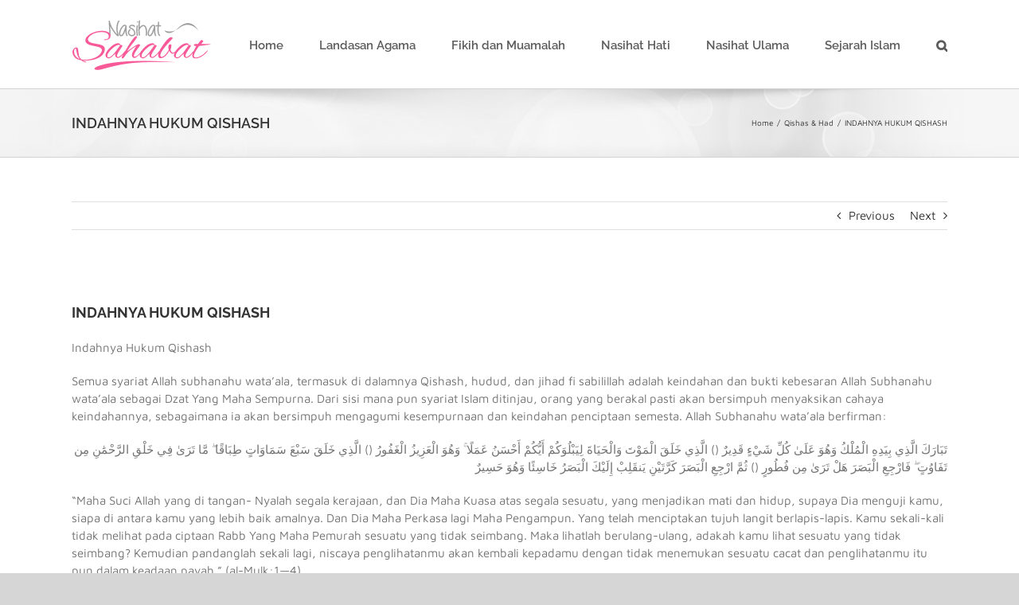

--- FILE ---
content_type: text/html; charset=UTF-8
request_url: https://nasihatsahabat.com/indahnya-hukum-qishash/
body_size: 29541
content:
<!DOCTYPE html>
<html class="avada-html-layout-wide avada-html-header-position-top" lang="en-US" prefix="og: http://ogp.me/ns# fb: http://ogp.me/ns/fb#">
<head>
	<meta http-equiv="X-UA-Compatible" content="IE=edge" />
	<meta http-equiv="Content-Type" content="text/html; charset=utf-8"/>
	<meta name="viewport" content="width=device-width, initial-scale=1" />
	<meta name='robots' content='index, follow, max-image-preview:large, max-snippet:-1, max-video-preview:-1' />

	<!-- This site is optimized with the Yoast SEO plugin v25.6 - https://yoast.com/wordpress/plugins/seo/ -->
	<title>INDAHNYA HUKUM QISHASH - Nasihat Sahabat</title>
	<meta name="description" content="Indahnya Hukum Qishash. Qishash tidak sembrono tanpa aturan, tetapi ia adalah hukum Allah ta’ala yang memunyai tatanan yang indah dan penuh kesempurnaan." />
	<link rel="canonical" href="https://nasihatsahabat.com/indahnya-hukum-qishash/" />
	<meta property="og:locale" content="en_US" />
	<meta property="og:type" content="article" />
	<meta property="og:title" content="INDAHNYA HUKUM QISHASH - Nasihat Sahabat" />
	<meta property="og:description" content="Indahnya Hukum Qishash. Qishash tidak sembrono tanpa aturan, tetapi ia adalah hukum Allah ta’ala yang memunyai tatanan yang indah dan penuh kesempurnaan." />
	<meta property="og:url" content="https://nasihatsahabat.com/indahnya-hukum-qishash/" />
	<meta property="og:site_name" content="Nasihat Sahabat" />
	<meta property="article:publisher" content="https://www.facebook.com/nasihatsahabatcom/" />
	<meta property="article:published_time" content="2016-04-04T11:52:03+00:00" />
	<meta name="author" content="Admin Nasihat Sahabat" />
	<meta name="twitter:card" content="summary_large_image" />
	<meta name="twitter:creator" content="@NasihatSunnah" />
	<meta name="twitter:site" content="@NasihatSunnah" />
	<meta name="twitter:label1" content="Written by" />
	<meta name="twitter:data1" content="Admin Nasihat Sahabat" />
	<meta name="twitter:label2" content="Est. reading time" />
	<meta name="twitter:data2" content="13 minutes" />
	<script type="application/ld+json" class="yoast-schema-graph">{"@context":"https://schema.org","@graph":[{"@type":"Article","@id":"https://nasihatsahabat.com/indahnya-hukum-qishash/#article","isPartOf":{"@id":"https://nasihatsahabat.com/indahnya-hukum-qishash/"},"author":{"name":"Admin Nasihat Sahabat","@id":"https://nasihatsahabat.com/#/schema/person/31702e9708f81ddea336fb7d358468bd"},"headline":"INDAHNYA HUKUM QISHASH","datePublished":"2016-04-04T11:52:03+00:00","mainEntityOfPage":{"@id":"https://nasihatsahabat.com/indahnya-hukum-qishash/"},"wordCount":2637,"commentCount":0,"publisher":{"@id":"https://nasihatsahabat.com/#organization"},"image":{"@id":"https://nasihatsahabat.com/indahnya-hukum-qishash/#primaryimage"},"thumbnailUrl":"","keywords":["atau tidak berperikemanusiaan.","aturan peraturan qishosh","dalam Qishash itu ada (jaminan kelangsungan) hidup bagimu","dan musuh-musuh Allah","Dengan Qishash tegaklah keadilan adil","gambarkan Islam sebagai agama yang sadis","Hukum Islam Tidak Memandang pandang bulu Status Sosial","indahnya keindahan Qishash","islam bertentangan dengan HAM hak azazi manusia","kasar","kisas kisos kishash kishosh","munafik","Pengertian arti makna definisi Qishash dan Dalil Pensyariatan disyariatkannya syariat","Qishash","Qishash dalam Sorotan Musuh Allah Subhanahu wata’ala","qishosh kishos kishas hukum hadd dan jihad fi sabilillah","seringkali dipakai kaum zindiq","syarat-syaratnya qishash"],"articleSection":["Qishas &amp; Had"],"inLanguage":"en-US","potentialAction":[{"@type":"CommentAction","name":"Comment","target":["https://nasihatsahabat.com/indahnya-hukum-qishash/#respond"]}]},{"@type":"WebPage","@id":"https://nasihatsahabat.com/indahnya-hukum-qishash/","url":"https://nasihatsahabat.com/indahnya-hukum-qishash/","name":"INDAHNYA HUKUM QISHASH - Nasihat Sahabat","isPartOf":{"@id":"https://nasihatsahabat.com/#website"},"primaryImageOfPage":{"@id":"https://nasihatsahabat.com/indahnya-hukum-qishash/#primaryimage"},"image":{"@id":"https://nasihatsahabat.com/indahnya-hukum-qishash/#primaryimage"},"thumbnailUrl":"","datePublished":"2016-04-04T11:52:03+00:00","description":"Indahnya Hukum Qishash. Qishash tidak sembrono tanpa aturan, tetapi ia adalah hukum Allah ta’ala yang memunyai tatanan yang indah dan penuh kesempurnaan.","breadcrumb":{"@id":"https://nasihatsahabat.com/indahnya-hukum-qishash/#breadcrumb"},"inLanguage":"en-US","potentialAction":[{"@type":"ReadAction","target":["https://nasihatsahabat.com/indahnya-hukum-qishash/"]}]},{"@type":"ImageObject","inLanguage":"en-US","@id":"https://nasihatsahabat.com/indahnya-hukum-qishash/#primaryimage","url":"","contentUrl":""},{"@type":"BreadcrumbList","@id":"https://nasihatsahabat.com/indahnya-hukum-qishash/#breadcrumb","itemListElement":[{"@type":"ListItem","position":1,"name":"Home","item":"https://nasihatsahabat.com/"},{"@type":"ListItem","position":2,"name":"INDAHNYA HUKUM QISHASH"}]},{"@type":"WebSite","@id":"https://nasihatsahabat.com/#website","url":"https://nasihatsahabat.com/","name":"Nasihat Sahabat","description":"Karena Nasihat, Pemberian Terbaik Seorang Sahabat","publisher":{"@id":"https://nasihatsahabat.com/#organization"},"potentialAction":[{"@type":"SearchAction","target":{"@type":"EntryPoint","urlTemplate":"https://nasihatsahabat.com/?s={search_term_string}"},"query-input":{"@type":"PropertyValueSpecification","valueRequired":true,"valueName":"search_term_string"}}],"inLanguage":"en-US"},{"@type":"Organization","@id":"https://nasihatsahabat.com/#organization","name":"Nasihat Sahabat","url":"https://nasihatsahabat.com/","logo":{"@type":"ImageObject","inLanguage":"en-US","@id":"https://nasihatsahabat.com/#/schema/logo/image/","url":"https://nasihatsahabat.com/wp-content/uploads/2018/04/logo-header.png","contentUrl":"https://nasihatsahabat.com/wp-content/uploads/2018/04/logo-header.png","width":175,"height":85,"caption":"Nasihat Sahabat"},"image":{"@id":"https://nasihatsahabat.com/#/schema/logo/image/"},"sameAs":["https://www.facebook.com/nasihatsahabatcom/","https://x.com/NasihatSunnah","https://www.instagram.com/nasihatsahabatcom/","https://id.pinterest.com/nasihatsahabat/"]},{"@type":"Person","@id":"https://nasihatsahabat.com/#/schema/person/31702e9708f81ddea336fb7d358468bd","name":"Admin Nasihat Sahabat","image":{"@type":"ImageObject","inLanguage":"en-US","@id":"https://nasihatsahabat.com/#/schema/person/image/","url":"https://secure.gravatar.com/avatar/c40f6642212618a4aeccec33b286126a?s=96&d=mm&r=g","contentUrl":"https://secure.gravatar.com/avatar/c40f6642212618a4aeccec33b286126a?s=96&d=mm&r=g","caption":"Admin Nasihat Sahabat"},"url":"https://nasihatsahabat.com/author/adm_admin/"}]}</script>
	<!-- / Yoast SEO plugin. -->


<link rel="amphtml" href="https://nasihatsahabat.com/indahnya-hukum-qishash/amp/" /><meta name="generator" content="AMP for WP 1.1.11"/><link rel='dns-prefetch' href='//www.googletagmanager.com' />
<link rel="alternate" type="application/rss+xml" title="Nasihat Sahabat &raquo; Feed" href="https://nasihatsahabat.com/feed/" />
<link rel="alternate" type="application/rss+xml" title="Nasihat Sahabat &raquo; Comments Feed" href="https://nasihatsahabat.com/comments/feed/" />
					<link rel="shortcut icon" href="https://nasihatsahabat.com/wp-content/uploads/2020/01/favicon-nasihatsahabat-16.png" type="image/x-icon" />
		
		
		
					<!-- MS Edge Icon -->
			<meta name="msapplication-TileImage" content="https://nasihatsahabat.com/wp-content/uploads/2020/01/favicon-nasihatsahabat-72.png">
				<link rel="alternate" type="application/rss+xml" title="Nasihat Sahabat &raquo; INDAHNYA HUKUM QISHASH Comments Feed" href="https://nasihatsahabat.com/indahnya-hukum-qishash/feed/" />
					<meta name="description" content="Indahnya Hukum Qishash

Semua syariat Allah subhanahu wata’ala, termasuk di dalamnya Qishash, hudud, dan jihad fi sabilillah adalah keindahan dan bukti kebesaran Allah Subhanahu wata’ala sebagai Dzat Yang Maha Sempurna. Dari sisi mana pun syariat Islam ditinjau, orang yang berakal pasti akan bersimpuh menyaksikan cahaya keindahannya, sebagaimana ia akan bersimpuh mengagumi kesempurnaan dan keindahan penciptaan semesta."/>
				
		<meta property="og:locale" content="en_US"/>
		<meta property="og:type" content="article"/>
		<meta property="og:site_name" content="Nasihat Sahabat"/>
		<meta property="og:title" content="INDAHNYA HUKUM QISHASH - Nasihat Sahabat"/>
				<meta property="og:description" content="Indahnya Hukum Qishash

Semua syariat Allah subhanahu wata’ala, termasuk di dalamnya Qishash, hudud, dan jihad fi sabilillah adalah keindahan dan bukti kebesaran Allah Subhanahu wata’ala sebagai Dzat Yang Maha Sempurna. Dari sisi mana pun syariat Islam ditinjau, orang yang berakal pasti akan bersimpuh menyaksikan cahaya keindahannya, sebagaimana ia akan bersimpuh mengagumi kesempurnaan dan keindahan penciptaan semesta."/>
				<meta property="og:url" content="https://nasihatsahabat.com/indahnya-hukum-qishash/"/>
										<meta property="article:published_time" content="2016-04-04T11:52:03+00:00"/>
											<meta name="author" content="Admin Nasihat Sahabat"/>
								<meta property="og:image" content=""/>
		<meta property="og:image:width" content=""/>
		<meta property="og:image:height" content=""/>
		<meta property="og:image:type" content=""/>
				<script type="text/javascript" src="https://nasihatsahabat.com/wp-includes/js/jquery/jquery.min.js?ver=3.7.1" id="jquery-core-js"></script>
<script type="text/javascript" src="https://nasihatsahabat.com/wp-includes/js/jquery/jquery-migrate.min.js?ver=3.4.1" id="jquery-migrate-js"></script>
<script type="text/javascript" src="//nasihatsahabat.com/wp-content/plugins/revslider/sr6/assets/js/rbtools.min.js?ver=6.7.16" async id="tp-tools-js"></script>
<script type="text/javascript" src="//nasihatsahabat.com/wp-content/plugins/revslider/sr6/assets/js/rs6.min.js?ver=6.7.16" async id="revmin-js"></script>

<!-- Google tag (gtag.js) snippet added by Site Kit -->
<!-- Google Analytics snippet added by Site Kit -->
<script type="text/javascript" src="https://www.googletagmanager.com/gtag/js?id=GT-TQSV35G" id="google_gtagjs-js" async></script>
<script type="text/javascript" id="google_gtagjs-js-after">
/* <![CDATA[ */
window.dataLayer = window.dataLayer || [];function gtag(){dataLayer.push(arguments);}
gtag("set","linker",{"domains":["nasihatsahabat.com"]});
gtag("js", new Date());
gtag("set", "developer_id.dZTNiMT", true);
gtag("config", "GT-TQSV35G");
/* ]]> */
</script>
<link rel="https://api.w.org/" href="https://nasihatsahabat.com/wp-json/" /><link rel="alternate" title="JSON" type="application/json" href="https://nasihatsahabat.com/wp-json/wp/v2/posts/2319" /><link rel="EditURI" type="application/rsd+xml" title="RSD" href="https://nasihatsahabat.com/xmlrpc.php?rsd" />

<link rel='shortlink' href='https://nasihatsahabat.com/?p=2319' />
<link rel="alternate" title="oEmbed (JSON)" type="application/json+oembed" href="https://nasihatsahabat.com/wp-json/oembed/1.0/embed?url=https%3A%2F%2Fnasihatsahabat.com%2Findahnya-hukum-qishash%2F" />
<link rel="alternate" title="oEmbed (XML)" type="text/xml+oembed" href="https://nasihatsahabat.com/wp-json/oembed/1.0/embed?url=https%3A%2F%2Fnasihatsahabat.com%2Findahnya-hukum-qishash%2F&#038;format=xml" />
<meta name="generator" content="Site Kit by Google 1.170.0" /><script type="text/javascript">
(function(url){
	if(/(?:Chrome\/26\.0\.1410\.63 Safari\/537\.31|WordfenceTestMonBot)/.test(navigator.userAgent)){ return; }
	var addEvent = function(evt, handler) {
		if (window.addEventListener) {
			document.addEventListener(evt, handler, false);
		} else if (window.attachEvent) {
			document.attachEvent('on' + evt, handler);
		}
	};
	var removeEvent = function(evt, handler) {
		if (window.removeEventListener) {
			document.removeEventListener(evt, handler, false);
		} else if (window.detachEvent) {
			document.detachEvent('on' + evt, handler);
		}
	};
	var evts = 'contextmenu dblclick drag dragend dragenter dragleave dragover dragstart drop keydown keypress keyup mousedown mousemove mouseout mouseover mouseup mousewheel scroll'.split(' ');
	var logHuman = function() {
		if (window.wfLogHumanRan) { return; }
		window.wfLogHumanRan = true;
		var wfscr = document.createElement('script');
		wfscr.type = 'text/javascript';
		wfscr.async = true;
		wfscr.src = url + '&r=' + Math.random();
		(document.getElementsByTagName('head')[0]||document.getElementsByTagName('body')[0]).appendChild(wfscr);
		for (var i = 0; i < evts.length; i++) {
			removeEvent(evts[i], logHuman);
		}
	};
	for (var i = 0; i < evts.length; i++) {
		addEvent(evts[i], logHuman);
	}
})('//nasihatsahabat.com/?wordfence_lh=1&hid=AF802E2710EB53B5FF4F2203371BD85B');
</script><style type="text/css" id="css-fb-visibility">@media screen and (max-width: 640px){.fusion-no-small-visibility{display:none !important;}body .sm-text-align-center{text-align:center !important;}body .sm-text-align-left{text-align:left !important;}body .sm-text-align-right{text-align:right !important;}body .sm-flex-align-center{justify-content:center !important;}body .sm-flex-align-flex-start{justify-content:flex-start !important;}body .sm-flex-align-flex-end{justify-content:flex-end !important;}body .sm-mx-auto{margin-left:auto !important;margin-right:auto !important;}body .sm-ml-auto{margin-left:auto !important;}body .sm-mr-auto{margin-right:auto !important;}body .fusion-absolute-position-small{position:absolute;top:auto;width:100%;}.awb-sticky.awb-sticky-small{ position: sticky; top: var(--awb-sticky-offset,0); }}@media screen and (min-width: 641px) and (max-width: 1024px){.fusion-no-medium-visibility{display:none !important;}body .md-text-align-center{text-align:center !important;}body .md-text-align-left{text-align:left !important;}body .md-text-align-right{text-align:right !important;}body .md-flex-align-center{justify-content:center !important;}body .md-flex-align-flex-start{justify-content:flex-start !important;}body .md-flex-align-flex-end{justify-content:flex-end !important;}body .md-mx-auto{margin-left:auto !important;margin-right:auto !important;}body .md-ml-auto{margin-left:auto !important;}body .md-mr-auto{margin-right:auto !important;}body .fusion-absolute-position-medium{position:absolute;top:auto;width:100%;}.awb-sticky.awb-sticky-medium{ position: sticky; top: var(--awb-sticky-offset,0); }}@media screen and (min-width: 1025px){.fusion-no-large-visibility{display:none !important;}body .lg-text-align-center{text-align:center !important;}body .lg-text-align-left{text-align:left !important;}body .lg-text-align-right{text-align:right !important;}body .lg-flex-align-center{justify-content:center !important;}body .lg-flex-align-flex-start{justify-content:flex-start !important;}body .lg-flex-align-flex-end{justify-content:flex-end !important;}body .lg-mx-auto{margin-left:auto !important;margin-right:auto !important;}body .lg-ml-auto{margin-left:auto !important;}body .lg-mr-auto{margin-right:auto !important;}body .fusion-absolute-position-large{position:absolute;top:auto;width:100%;}.awb-sticky.awb-sticky-large{ position: sticky; top: var(--awb-sticky-offset,0); }}</style><meta name="google-site-verification" content="B-gdmvF5l-ZQ8XFs0FJYGKufHyq-m3kTMCmcMg7ZupQ">      <meta name="onesignal" content="wordpress-plugin"/>
            <script>

      window.OneSignalDeferred = window.OneSignalDeferred || [];

      OneSignalDeferred.push(function(OneSignal) {
        var oneSignal_options = {};
        window._oneSignalInitOptions = oneSignal_options;

        oneSignal_options['serviceWorkerParam'] = { scope: '/' };
oneSignal_options['serviceWorkerPath'] = 'OneSignalSDKWorker.js.php';

        OneSignal.Notifications.setDefaultUrl("https://nasihatsahabat.com");

        oneSignal_options['wordpress'] = true;
oneSignal_options['appId'] = '9948a897-d4ea-4eb1-bd95-a5d22c8875bb';
oneSignal_options['allowLocalhostAsSecureOrigin'] = true;
oneSignal_options['welcomeNotification'] = { };
oneSignal_options['welcomeNotification']['title'] = "";
oneSignal_options['welcomeNotification']['message'] = "Terima kasih telah berlangganan, semoga bermanfaat..";
oneSignal_options['path'] = "https://nasihatsahabat.com/wp-content/plugins/onesignal-free-web-push-notifications/sdk_files/";
oneSignal_options['safari_web_id'] = "web.onesignal.auto.32358c52-eb5f-4c9c-a5b8-d10e6e7ce454";
oneSignal_options['promptOptions'] = { };
oneSignal_options['notifyButton'] = { };
oneSignal_options['notifyButton']['enable'] = true;
oneSignal_options['notifyButton']['position'] = 'bottom-right';
oneSignal_options['notifyButton']['theme'] = 'default';
oneSignal_options['notifyButton']['size'] = 'medium';
oneSignal_options['notifyButton']['displayPredicate'] = function() {
              return !OneSignal.User.PushSubscription.optedIn;
            };
oneSignal_options['notifyButton']['showCredit'] = false;
oneSignal_options['notifyButton']['text'] = {};
oneSignal_options['notifyButton']['text']['tip.state.subscribed'] = 'Anda telah berlangganan nasihatsahabat.com';
oneSignal_options['notifyButton']['text']['message.action.subscribed'] = 'Terima kasih telah berlangganan, semoga bermanfaat untuk kita semua';
oneSignal_options['notifyButton']['text']['message.action.resubscribed'] = 'Anda telah berlangganan nasihatsahabat.com';
oneSignal_options['notifyButton']['text']['message.action.unsubscribed'] = 'Anda tidak akan menerima notifikasi lagi';
oneSignal_options['notifyButton']['text']['dialog.main.button.subscribe'] = 'Berlangganan (Gratis)';
oneSignal_options['notifyButton']['text']['dialog.main.button.unsubscribe'] = 'Berhenti langganan (kehilangan kesempatan mendapatkan ilmu)';
oneSignal_options['notifyButton']['text']['dialog.blocked.title'] = 'menghapus blok notifikasi';
oneSignal_options['notifyButton']['text']['dialog.blocked.message'] = 'Ikuti instruksi ini untuk memperbolehkan notifikasi:';
oneSignal_options['notifyButton']['colors'] = {};
              OneSignal.init(window._oneSignalInitOptions);
              OneSignal.Slidedown.promptPush()      });

      function documentInitOneSignal() {
        var oneSignal_elements = document.getElementsByClassName("OneSignal-prompt");

        var oneSignalLinkClickHandler = function(event) { OneSignal.Notifications.requestPermission(); event.preventDefault(); };        for(var i = 0; i < oneSignal_elements.length; i++)
          oneSignal_elements[i].addEventListener('click', oneSignalLinkClickHandler, false);
      }

      if (document.readyState === 'complete') {
           documentInitOneSignal();
      }
      else {
           window.addEventListener("load", function(event){
               documentInitOneSignal();
          });
      }
    </script>
    <script>
		if(screen.width<769){
        	window.location = "https://nasihatsahabat.com/indahnya-hukum-qishash/amp/";
        }
    	</script>
<meta name="generator" content="Powered by Slider Revolution 6.7.16 - responsive, Mobile-Friendly Slider Plugin for WordPress with comfortable drag and drop interface." />
<script>function setREVStartSize(e){
			//window.requestAnimationFrame(function() {
				window.RSIW = window.RSIW===undefined ? window.innerWidth : window.RSIW;
				window.RSIH = window.RSIH===undefined ? window.innerHeight : window.RSIH;
				try {
					var pw = document.getElementById(e.c).parentNode.offsetWidth,
						newh;
					pw = pw===0 || isNaN(pw) || (e.l=="fullwidth" || e.layout=="fullwidth") ? window.RSIW : pw;
					e.tabw = e.tabw===undefined ? 0 : parseInt(e.tabw);
					e.thumbw = e.thumbw===undefined ? 0 : parseInt(e.thumbw);
					e.tabh = e.tabh===undefined ? 0 : parseInt(e.tabh);
					e.thumbh = e.thumbh===undefined ? 0 : parseInt(e.thumbh);
					e.tabhide = e.tabhide===undefined ? 0 : parseInt(e.tabhide);
					e.thumbhide = e.thumbhide===undefined ? 0 : parseInt(e.thumbhide);
					e.mh = e.mh===undefined || e.mh=="" || e.mh==="auto" ? 0 : parseInt(e.mh,0);
					if(e.layout==="fullscreen" || e.l==="fullscreen")
						newh = Math.max(e.mh,window.RSIH);
					else{
						e.gw = Array.isArray(e.gw) ? e.gw : [e.gw];
						for (var i in e.rl) if (e.gw[i]===undefined || e.gw[i]===0) e.gw[i] = e.gw[i-1];
						e.gh = e.el===undefined || e.el==="" || (Array.isArray(e.el) && e.el.length==0)? e.gh : e.el;
						e.gh = Array.isArray(e.gh) ? e.gh : [e.gh];
						for (var i in e.rl) if (e.gh[i]===undefined || e.gh[i]===0) e.gh[i] = e.gh[i-1];
											
						var nl = new Array(e.rl.length),
							ix = 0,
							sl;
						e.tabw = e.tabhide>=pw ? 0 : e.tabw;
						e.thumbw = e.thumbhide>=pw ? 0 : e.thumbw;
						e.tabh = e.tabhide>=pw ? 0 : e.tabh;
						e.thumbh = e.thumbhide>=pw ? 0 : e.thumbh;
						for (var i in e.rl) nl[i] = e.rl[i]<window.RSIW ? 0 : e.rl[i];
						sl = nl[0];
						for (var i in nl) if (sl>nl[i] && nl[i]>0) { sl = nl[i]; ix=i;}
						var m = pw>(e.gw[ix]+e.tabw+e.thumbw) ? 1 : (pw-(e.tabw+e.thumbw)) / (e.gw[ix]);
						newh =  (e.gh[ix] * m) + (e.tabh + e.thumbh);
					}
					var el = document.getElementById(e.c);
					if (el!==null && el) el.style.height = newh+"px";
					el = document.getElementById(e.c+"_wrapper");
					if (el!==null && el) {
						el.style.height = newh+"px";
						el.style.display = "block";
					}
				} catch(e){
					console.log("Failure at Presize of Slider:" + e)
				}
			//});
		  };</script>
		<script type="text/javascript">
			var doc = document.documentElement;
			doc.setAttribute( 'data-useragent', navigator.userAgent );
		</script>
		<!-- Global site tag (gtag.js) - Google Analytics -->
<script async src="https://www.googletagmanager.com/gtag/js?id=UA-85758108-1"></script>
<script>
  window.dataLayer = window.dataLayer || [];
  function gtag(){dataLayer.push(arguments);}
  gtag('js', new Date());

  gtag('config', 'UA-85758108-1');
</script>
	</head>

<body class="post-template-default single single-post postid-2319 single-format-standard fusion-image-hovers fusion-pagination-sizing fusion-button_type-flat fusion-button_span-no fusion-button_gradient-linear avada-image-rollover-circle-yes avada-image-rollover-no fusion-body ltr fusion-sticky-header no-tablet-sticky-header no-mobile-sticky-header no-mobile-slidingbar no-desktop-totop no-mobile-totop avada-has-rev-slider-styles fusion-disable-outline fusion-sub-menu-fade mobile-logo-pos-left layout-wide-mode avada-has-boxed-modal-shadow- layout-scroll-offset-full avada-has-zero-margin-offset-top fusion-top-header menu-text-align-center mobile-menu-design-modern fusion-show-pagination-text fusion-header-layout-v1 avada-responsive avada-footer-fx-none avada-menu-highlight-style-bar fusion-search-form-classic fusion-main-menu-search-dropdown fusion-avatar-square avada-sticky-shrinkage avada-dropdown-styles avada-blog-layout-large avada-blog-archive-layout-grid avada-header-shadow-no avada-menu-icon-position-left avada-has-megamenu-shadow avada-has-mainmenu-dropdown-divider avada-has-mobile-menu-search avada-has-main-nav-search-icon avada-has-breadcrumb-mobile-hidden avada-has-titlebar-bar_and_content avada-has-pagination-padding avada-flyout-menu-direction-fade avada-ec-views-v1" data-awb-post-id="2319">
		<a class="skip-link screen-reader-text" href="#content">Skip to content</a>

	<div id="boxed-wrapper">
		
		<div id="wrapper" class="fusion-wrapper">
			<div id="home" style="position:relative;top:-1px;"></div>
							
					
			<header class="fusion-header-wrapper">
				<div class="fusion-header-v1 fusion-logo-alignment fusion-logo-left fusion-sticky-menu-1 fusion-sticky-logo- fusion-mobile-logo-  fusion-mobile-menu-design-modern">
					<div class="fusion-header-sticky-height"></div>
<div class="fusion-header">
	<div class="fusion-row">
					<div class="fusion-logo" data-margin-top="13px" data-margin-bottom="13px" data-margin-left="0px" data-margin-right="0px">
			<a class="fusion-logo-link"  href="https://nasihatsahabat.com/" >

						<!-- standard logo -->
			<img src="https://nasihatsahabat.com/wp-content/uploads/2018/04/logo-header.png" srcset="https://nasihatsahabat.com/wp-content/uploads/2018/04/logo-header.png 1x" width="175" height="85" alt="Nasihat Sahabat Logo" data-retina_logo_url="" class="fusion-standard-logo" />

			
					</a>
		</div>		<nav class="fusion-main-menu" aria-label="Main Menu"><ul id="menu-menu-utama" class="fusion-menu"><li  id="menu-item-19820"  class="menu-item menu-item-type-post_type menu-item-object-page menu-item-home menu-item-19820"  data-item-id="19820"><a  href="https://nasihatsahabat.com/" class="fusion-bar-highlight"><span class="menu-text">Home</span></a></li><li  id="menu-item-19822"  class="menu-item menu-item-type-taxonomy menu-item-object-category menu-item-19822"  data-item-id="19822"><a  href="https://nasihatsahabat.com/category/landasan-agama/" class="fusion-bar-highlight"><span class="menu-text">Landasan Agama</span></a></li><li  id="menu-item-19821"  class="menu-item menu-item-type-taxonomy menu-item-object-category menu-item-19821"  data-item-id="19821"><a  href="https://nasihatsahabat.com/category/fikih-dan-muamalah/" class="fusion-bar-highlight"><span class="menu-text">Fikih dan Muamalah</span></a></li><li  id="menu-item-19823"  class="menu-item menu-item-type-taxonomy menu-item-object-category menu-item-19823"  data-item-id="19823"><a  href="https://nasihatsahabat.com/category/nasihat-hati/" class="fusion-bar-highlight"><span class="menu-text">Nasihat Hati</span></a></li><li  id="menu-item-19824"  class="menu-item menu-item-type-taxonomy menu-item-object-category menu-item-19824"  data-item-id="19824"><a  href="https://nasihatsahabat.com/category/nasihat-ulama/" class="fusion-bar-highlight"><span class="menu-text">Nasihat Ulama</span></a></li><li  id="menu-item-19825"  class="menu-item menu-item-type-taxonomy menu-item-object-category menu-item-19825"  data-item-id="19825"><a  href="https://nasihatsahabat.com/category/sejarah-islam/" class="fusion-bar-highlight"><span class="menu-text">Sejarah Islam</span></a></li><li class="fusion-custom-menu-item fusion-main-menu-search"><a class="fusion-main-menu-icon fusion-bar-highlight" href="#" aria-label="Search" data-title="Search" title="Search" role="button" aria-expanded="false"></a><div class="fusion-custom-menu-item-contents">		<form role="search" class="searchform fusion-search-form  fusion-search-form-classic" method="get" action="https://nasihatsahabat.com/">
			<div class="fusion-search-form-content">

				
				<div class="fusion-search-field search-field">
					<label><span class="screen-reader-text">Search for:</span>
													<input type="search" value="" name="s" class="s" placeholder="Search..." required aria-required="true" aria-label="Search..."/>
											</label>
				</div>
				<div class="fusion-search-button search-button">
					<input type="submit" class="fusion-search-submit searchsubmit" aria-label="Search" value="&#xf002;" />
									</div>

				
			</div>


			
		</form>
		</div></li></ul></nav><nav class="fusion-main-menu fusion-sticky-menu" aria-label="Main Menu Sticky"><ul id="menu-menu-utama-1" class="fusion-menu"><li   class="menu-item menu-item-type-post_type menu-item-object-page menu-item-home menu-item-19820"  data-item-id="19820"><a  href="https://nasihatsahabat.com/" class="fusion-bar-highlight"><span class="menu-text">Home</span></a></li><li   class="menu-item menu-item-type-taxonomy menu-item-object-category menu-item-19822"  data-item-id="19822"><a  href="https://nasihatsahabat.com/category/landasan-agama/" class="fusion-bar-highlight"><span class="menu-text">Landasan Agama</span></a></li><li   class="menu-item menu-item-type-taxonomy menu-item-object-category menu-item-19821"  data-item-id="19821"><a  href="https://nasihatsahabat.com/category/fikih-dan-muamalah/" class="fusion-bar-highlight"><span class="menu-text">Fikih dan Muamalah</span></a></li><li   class="menu-item menu-item-type-taxonomy menu-item-object-category menu-item-19823"  data-item-id="19823"><a  href="https://nasihatsahabat.com/category/nasihat-hati/" class="fusion-bar-highlight"><span class="menu-text">Nasihat Hati</span></a></li><li   class="menu-item menu-item-type-taxonomy menu-item-object-category menu-item-19824"  data-item-id="19824"><a  href="https://nasihatsahabat.com/category/nasihat-ulama/" class="fusion-bar-highlight"><span class="menu-text">Nasihat Ulama</span></a></li><li   class="menu-item menu-item-type-taxonomy menu-item-object-category menu-item-19825"  data-item-id="19825"><a  href="https://nasihatsahabat.com/category/sejarah-islam/" class="fusion-bar-highlight"><span class="menu-text">Sejarah Islam</span></a></li><li class="fusion-custom-menu-item fusion-main-menu-search"><a class="fusion-main-menu-icon fusion-bar-highlight" href="#" aria-label="Search" data-title="Search" title="Search" role="button" aria-expanded="false"></a><div class="fusion-custom-menu-item-contents">		<form role="search" class="searchform fusion-search-form  fusion-search-form-classic" method="get" action="https://nasihatsahabat.com/">
			<div class="fusion-search-form-content">

				
				<div class="fusion-search-field search-field">
					<label><span class="screen-reader-text">Search for:</span>
													<input type="search" value="" name="s" class="s" placeholder="Search..." required aria-required="true" aria-label="Search..."/>
											</label>
				</div>
				<div class="fusion-search-button search-button">
					<input type="submit" class="fusion-search-submit searchsubmit" aria-label="Search" value="&#xf002;" />
									</div>

				
			</div>


			
		</form>
		</div></li></ul></nav><div class="fusion-mobile-navigation"><ul id="menu-menu-utama-2" class="fusion-mobile-menu"><li   class="menu-item menu-item-type-post_type menu-item-object-page menu-item-home menu-item-19820"  data-item-id="19820"><a  href="https://nasihatsahabat.com/" class="fusion-bar-highlight"><span class="menu-text">Home</span></a></li><li   class="menu-item menu-item-type-taxonomy menu-item-object-category menu-item-19822"  data-item-id="19822"><a  href="https://nasihatsahabat.com/category/landasan-agama/" class="fusion-bar-highlight"><span class="menu-text">Landasan Agama</span></a></li><li   class="menu-item menu-item-type-taxonomy menu-item-object-category menu-item-19821"  data-item-id="19821"><a  href="https://nasihatsahabat.com/category/fikih-dan-muamalah/" class="fusion-bar-highlight"><span class="menu-text">Fikih dan Muamalah</span></a></li><li   class="menu-item menu-item-type-taxonomy menu-item-object-category menu-item-19823"  data-item-id="19823"><a  href="https://nasihatsahabat.com/category/nasihat-hati/" class="fusion-bar-highlight"><span class="menu-text">Nasihat Hati</span></a></li><li   class="menu-item menu-item-type-taxonomy menu-item-object-category menu-item-19824"  data-item-id="19824"><a  href="https://nasihatsahabat.com/category/nasihat-ulama/" class="fusion-bar-highlight"><span class="menu-text">Nasihat Ulama</span></a></li><li   class="menu-item menu-item-type-taxonomy menu-item-object-category menu-item-19825"  data-item-id="19825"><a  href="https://nasihatsahabat.com/category/sejarah-islam/" class="fusion-bar-highlight"><span class="menu-text">Sejarah Islam</span></a></li></ul></div>	<div class="fusion-mobile-menu-icons">
							<a href="#" class="fusion-icon awb-icon-bars" aria-label="Toggle mobile menu" aria-expanded="false"></a>
		
					<a href="#" class="fusion-icon awb-icon-search" aria-label="Toggle mobile search"></a>
		
		
			</div>

<nav class="fusion-mobile-nav-holder fusion-mobile-menu-text-align-left" aria-label="Main Menu Mobile"></nav>

	<nav class="fusion-mobile-nav-holder fusion-mobile-menu-text-align-left fusion-mobile-sticky-nav-holder" aria-label="Main Menu Mobile Sticky"></nav>
		
<div class="fusion-clearfix"></div>
<div class="fusion-mobile-menu-search">
			<form role="search" class="searchform fusion-search-form  fusion-search-form-classic" method="get" action="https://nasihatsahabat.com/">
			<div class="fusion-search-form-content">

				
				<div class="fusion-search-field search-field">
					<label><span class="screen-reader-text">Search for:</span>
													<input type="search" value="" name="s" class="s" placeholder="Search..." required aria-required="true" aria-label="Search..."/>
											</label>
				</div>
				<div class="fusion-search-button search-button">
					<input type="submit" class="fusion-search-submit searchsubmit" aria-label="Search" value="&#xf002;" />
									</div>

				
			</div>


			
		</form>
		</div>
			</div>
</div>
				</div>
				<div class="fusion-clearfix"></div>
			</header>
								
							<div id="sliders-container" class="fusion-slider-visibility">
					</div>
				
					
							
			<section class="avada-page-titlebar-wrapper" aria-label="Page Title Bar">
	<div class="fusion-page-title-bar fusion-page-title-bar-none fusion-page-title-bar-left">
		<div class="fusion-page-title-row">
			<div class="fusion-page-title-wrapper">
				<div class="fusion-page-title-captions">

																							<h1 class="entry-title">INDAHNYA HUKUM QISHASH</h1>

											
					
				</div>

															<div class="fusion-page-title-secondary">
							<nav class="fusion-breadcrumbs awb-yoast-breadcrumbs" ara-label="Breadcrumb"><ol class="awb-breadcrumb-list"><li class="fusion-breadcrumb-item awb-breadcrumb-sep" ><a href="https://nasihatsahabat.com" class="fusion-breadcrumb-link"><span >Home</span></a></li><li class="fusion-breadcrumb-item awb-breadcrumb-sep" ><a href="https://nasihatsahabat.com/category/qishas-had/" class="fusion-breadcrumb-link"><span >Qishas &amp; Had</span></a></li><li class="fusion-breadcrumb-item"  aria-current="page"><span  class="breadcrumb-leaf">INDAHNYA HUKUM QISHASH</span></li></ol></nav>						</div>
									
			</div>
		</div>
	</div>
</section>

						<main id="main" class="clearfix ">
				<div class="fusion-row" style="">

<section id="content" style="width: 100%;">
			<div class="single-navigation clearfix">
			<a href="https://nasihatsahabat.com/hukum-mengucapkan-selamat-ulang-tahun/" rel="prev">Previous</a>			<a href="https://nasihatsahabat.com/benarkah-orang-mati-tidak-bisa-memberi-manfaat/" rel="next">Next</a>		</div>
	
					<article id="post-2319" class="post post-2319 type-post status-publish format-standard has-post-thumbnail hentry category-qishas-had tag-atau-tidak-berperikemanusiaan tag-aturan-peraturan-qishosh tag-dalam-qishash-itu-ada-jaminan-kelangsungan-hidup-bagimu tag-dan-musuh-musuh-allah tag-dengan-qishash-tegaklah-keadilan-adil tag-gambarkan-islam-sebagai-agama-yang-sadis tag-hukum-islam-tidak-memandang-pandang-bulu-status-sosial tag-indahnya-keindahan-qishash tag-islam-bertentangan-dengan-ham-hak-azazi-manusia tag-kasar tag-kisas-kisos-kishash-kishosh tag-munafik tag-pengertian-arti-makna-definisi-qishash-dan-dalil-pensyariatan-disyariatkannya-syariat tag-qishash tag-qishash-dalam-sorotan-musuh-allah-subhanahu-wataala tag-qishosh-kishos-kishas-hukum-hadd-dan-jihad-fi-sabilillah tag-seringkali-dipakai-kaum-zindiq tag-syarat-syaratnya-qishash">
						
														<div class="fusion-flexslider flexslider fusion-flexslider-loading post-slideshow fusion-post-slideshow">
				<ul class="slides">
																<li>
																																<a href="" data-rel="iLightbox[gallery2319]" title="" data-title="" data-caption="" aria-label="">
										<span class="screen-reader-text">View Larger Image</span>
																			</a>
																					</li>

																																																																																																															</ul>
			</div>
						
															<h2 class="entry-title fusion-post-title">INDAHNYA HUKUM QISHASH</h2>										<div class="post-content">
				<p>Indahnya Hukum Qishash</p>
<p>Semua syariat Allah subhanahu wata’ala, termasuk di dalamnya Qishash, hudud, dan jihad fi sabilillah adalah keindahan dan bukti kebesaran Allah Subhanahu wata’ala sebagai Dzat Yang Maha Sempurna. Dari sisi mana pun syariat Islam ditinjau, orang yang berakal pasti akan bersimpuh menyaksikan cahaya keindahannya, sebagaimana ia akan bersimpuh mengagumi kesempurnaan dan keindahan penciptaan semesta. Allah Subhanahu wata’ala berfirman:</p>
<p style="text-align: right;">تَبَارَكَ الَّذِي بِيَدِهِ الْمُلْكُ وَهُوَ عَلَىٰ كُلِّ شَيْءٍ قَدِيرٌ () الَّذِي خَلَقَ الْمَوْتَ وَالْحَيَاةَ لِيَبْلُوَكُمْ أَيُّكُمْ أَحْسَنُ عَمَلًا ۚ وَهُوَ الْعَزِيزُ الْغَفُورُ () الَّذِي خَلَقَ سَبْعَ سَمَاوَاتٍ طِبَاقًا ۖ مَّا تَرَىٰ فِي خَلْقِ الرَّحْمَٰنِ مِن تَفَاوُتٍ ۖ فَارْجِعِ الْبَصَرَ هَلْ تَرَىٰ مِن فُطُورٍ () ثُمَّ ارْجِعِ الْبَصَرَ كَرَّتَيْنِ يَنقَلِبْ إِلَيْكَ الْبَصَرُ خَاسِئًا وَهُوَ حَسِيرٌ</p>
<p>“Maha Suci Allah yang di tangan- Nyalah segala kerajaan, dan Dia Maha Kuasa atas segala sesuatu, yang menjadikan mati dan hidup, supaya Dia menguji kamu, siapa di antara kamu yang lebih baik amalnya. Dan Dia Maha Perkasa lagi Maha Pengampun. Yang telah menciptakan tujuh langit berlapis-lapis. Kamu sekali-kali tidak melihat pada ciptaan Rabb Yang Maha Pemurah sesuatu yang tidak seimbang. Maka lihatlah berulang-ulang, adakah kamu lihat sesuatu yang tidak seimbang? Kemudian pandanglah sekali lagi, niscaya penglihatanmu akan kembali kepadamu dengan tidak menemukan sesuatu cacat dan penglihatanmu itu pun dalam keadaan payah.” (al-Mulk:1—4)</p>
<p>Hanya orang-orang yang tidak berakal lagi angkuh sajalah yang memandang syariat Allah Subhanahu wata’ala dengan pandangan sinis sembari membusungkan dadanya, bahkan mencoba-coba menjelekkan Islam dengan hawa nafsunya. Sungguh, mereka terancam tidak akan masuk jannah karena takabur yang ada pada mereka, berupa penolakan terhadap Al-Haq. Hal ini sebagaimana sabda Rasulullah Shallallahu ‘alaihi wa sallam dalam hadis Ibnu Mas’ud radhiyallahu anhu:</p>
<p style="text-align: right;">لَا يَدْخُلُ الْجَنَّةَ مَنْ كَانَ فِي قَلْبِهِ مِثْقَالُ ذَرَّةٍ مِنْ كِبْرٍ. قَالَ رَجُلٌ: إِنَّ الرَّجُلَ يُحِبُّ أَنْ يَكُونَ ثَوْبُهُ حَسَنًا وَنَعْلُهُ حَسَنَةً. قَالَ: إِنَّ اللهَ جَمِيلٌ يُحِبُّ الْجَمَالَ، الْكِبْرُ بَطَرُ الْحَقِّ وَغَمْطُ النَّاسِ</p>
<p>Tidak akan masuk Jannah orang yang dalam kalbunya ada seberat dzarrah kesombongan. Seseorang bertanya: “Bagaimana dengan orang yang suka memakai baju yang bagus dan alas kaki yang bagus (apakah ini termasuk kesombongan)?” Rasul Shallallahu ‘alaihi wa sallam bersabda:“Sesungguhnya Allah Maha Indah dan menyukai keindahan. Kesombongan adalah menolak kebenaran dan meremehkan manusia.” (HR. Muslim)</p>
<p>Qishash dalam Sorotan Musuh Allah Subhanahu wata’ala</p>
<p>Qishash, hukum Hadd dan jihad fi sabilillah, seringkali dipakai kaum zindiq, munafik, dan musuh-musuh Allah Subhanahu wata’ala untuk menyudutkan Islam. Dengan syariat ini, mereka menggambarkan Islam sebagai agama yang sadis, kasar, atau tidak berperikemanusiaan.</p>
<p>Propaganda-propaganda tersebut membuat orang-orang yang dungu atau lemah iman mengatakan bahwa Islam adalah agama yang kejam. Atau setidaknya mengatakan bahwa hukum Qishash dan hukum Had tidak lagi relevan di masa masa ini, serta lebih pas jika Qishash dan hudud lalu diganti dengan hukuman lain, seperti denda atau kurungan.</p>
<p>Wahai orang yang masih sedikit memiliki akal, jawablah dengan jujur: “Seorang pembunuh yang ditegakkan Qishash atasnya, yang dengan itu dirinya diampuni oleh Allah Subhanahu wata’ala, dan dengan itu keluarga korban terobati dari keddzaliman, dengan itu pula terhalangi pembunuhan berikutnya, yang seperti ini lebih baik; ataukah vonis bagi pembunuh  dengan kurungan sekian tahun yang kemudian bisa diganti dengan denda, kemudian dia beraksi kembali melakukan pembunuhan, keluarga korban juga tidak terobati dari keddzaliman tersebut. Jawablah dengan sisa akalmu, manakah yang lebih baik?</p>
<p>Sebagai jawaban, cukup kita bacakan ayat Allah Subhanahu wata’ala yang menunjukkan keindahan Qishash:</p>
<p style="text-align: right;">وَلَكُمْ فِي الْقِصَاصِ حَيَاةٌ يَا أُولِي الْأَلْبَابِ لَعَلَّكُمْ تَتَّقُونَ</p>
<p>“Dan dalam Qishash itu ada (jaminan kelangsungan) hidup bagimu, wahai orang-orang yang berakal, supaya kamu bertakwa.” (al-Baqarah: 179)</p>
<p>Bagi yang beriman dengan firman Rabbul ‘Alamin ini, ia akan mendapatkan kemuliaan. Namun, siapa yang mencoba-coba menyimpangkan ayat atau mengingkarinya, bersiaplah menikmati adzab Allah Subhanahu wata’ala. Berilah kabar gembira kepadanya berupa Jahannam, wal ‘iyadzubillah.</p>
<p>Pengertian Qishash dan Dalil Pensyariatan</p>
<p>Secara bahasa, “Qishash” ( (قِصَاصٌ berasal dari bahasa Arab yang berarti “Mencari jejak”, seperti “Al-Qashash”. Adapun secara istilah, Qishash adalah: Membalas pelaku kejahatan seperti perbuatannya. Apabila ia membunuh, maka dibunuh. Dan bila ia memotong anggota tubuh, maka anggota tubuhnya juga dipotong. Hal ini ditunjukkan oleh firman Allah Subhanahu wata’ala:</p>
<p style="text-align: right;">وَكَتَبْنَا عَلَيْهِمْ فِيهَا أَنَّ النَّفْسَ بِالنَّفْسِ وَالْعَيْنَ بِالْعَيْنِ وَالْأَنفَ بِالْأَنفِ وَالْأُذُنَ بِالْأُذُنِ وَالسِّنَّ بِالسِّنِّ وَالْجُرُوحَ قِصَاصٌ ۚ فَمَن تَصَدَّقَ بِهِ فَهُوَ كَفَّارَةٌ لَّهُ ۚ وَمَن لَّمْ يَحْكُم بِمَا أَنزَلَ اللَّهُ فَأُولَٰئِكَ هُمُ الظَّالِمُونَ</p>
<p>“Dan Kami telah tetapkan terhadap mereka di dalamnya (Taurat) bahwasanya jiwa( dibalas) dengan jiwa, mata dengan mata, hidung dengan hidung, telinga dengan telinga, gigi dengan gigi, dan luka-luka (pun) ada Qishashnya.” (al- Maidah: 45)</p>
<p>Qishash disyariatkan dalam Alquran dan as-Sunnah, serta Ijma’. Di antara dalil dari Alquran adalah firman Allah Subhanahu wata’ala:</p>
<p style="text-align: right;">يَا أَيُّهَا الَّذِينَ آمَنُوا كُتِبَ عَلَيْكُمُ الْقِصَاصُ فِي الْقَتْلَى ۖ الْحُرُّ بِالْحُرِّ وَالْعَبْدُ بِالْعَبْدِ وَالْأُنثَىٰ بِالْأُنثَىٰ ۚ فَمَنْ عُفِيَ لَهُ مِنْ أَخِيهِ شَيْءٌ فَاتِّبَاعٌ بِالْمَعْرُوفِ وَأَدَاءٌ إِلَيْهِ بِإِحْسَانٍ ۗ ذَٰلِكَ تَخْفِيفٌ مِّن رَّبِّكُمْ وَرَحْمَةٌ ۗ فَمَنِ اعْتَدَىٰ بَعْدَ ذَٰلِكَ فَلَهُ عَذَابٌ أَلِيمٌ () وَلَكُمْ فِي الْقِصَاصِ حَيَاةٌ يَا أُولِي الْأَلْبَابِ لَعَلَّكُمْ تَتَّقُونَ</p>
<p>“Wahai orang-orang yang beriman, Qishash diwajibkan atasmu berkenaan dengan orang-orang yang dibunuh. Orang merdeka dengan orang merdeka, hamba dengan hamba, dan wanita dengan wanita. Maka, barang siapa yang mendapat suatu pemaafan dari saudaranya, hendaklah (yang memaafkan) mengikuti dengan cara yang baik. Dan hendaklah ( yang diberi maaf) membayar (Diyat) kepada yang memberi maaf dengan cara yang baik (pula). Yang demikian itu adalah suatu keringanan dari Rabbmu dan suatu rahmat. Barang siapa yang melampaui batas sesudah itu, baginya siksa yang sangat pedih. Dan dalam Qishash itu ada (jaminan kelangsungan) hidup bagimu, wahai orang-orang yang berakal, supaya kamu bertakwa.” (al-Baqarah: 178—179)</p>
<p>Demikian pula firman Allah Subhanahu wata’ala pada surat al-Maidah ayat 45 di atas. Adapun dalil dari as-Sunnah, Abu Hurairah  radhiyallahu anhu meriwayatkan dari Rasulullah Shallallahu ‘alaihi wa sallam bahwa beliau bersabda:</p>
<p style="text-align: right;">مَنْ قُتِلَ لَهُ قَتِيلٌ فَهُوَ بِخَيْرِ النَّظَرَيْنِ إِمَّا أَنْ يُفْدَى وَإِمَّا أنَْ يَقْتُلَ</p>
<p>“Siapa menjadi keluarga korban terbunuh, maka ia memiliki dua pilihan: Bisa memilih Diyat, dan bisa juga membunuh (meminta Qishash).” (HR.al-Jama’ah)</p>
<p>At-Tirmidzi rahimahumullah meriwayatkan dengan lafadz:</p>
<p style="text-align: right;">لَمَّا فَتَحَ اللهُ عَلَى رَسُولِهِ مَكَّةَ قَامَ فِي النَّاسِ فَحَمِدَ اللهَ وَأَثْنَى عَلَيْهِ ثُمَّ قَالَ: وَمَنْ قُتِلَ لَهُ قَتِيلٌ فَهُوَ بِخَيْرِ النَّظَرَيْنِ إِمَّا أَنْ يَعْفُوَ وَإِمَّا أَنْ يَقْتُلَ</p>
<p>Ketika Allah Subhanahu wata’ala membukakan kemenangan untuk Rasul-Nya atas kota Makkah, beliau berdiri memuji Allah Subhanahu wata’ala dan menyanjungnya lalu bersabda:“Siapa menjadi keluarga korban terbunuh, maka ia diberi dua pilihan: memaafkannya atau membunuhnya.” (HR. at-Tirmidzi, no. 1409)</p>
<p>Betapa Indahnya Qishash</p>
<p>Di antara nama-nama Allah Yang Maha Indah (al-Asmaul Husna) adalah al-Hakim. Nama ini menunjukkan bahwa Dialah Dzat yang memiliki hokum. Dialah yang menetapkan dan memutuskan, serta Dialah yang menetapkan segala sesuatu dengan sempurna dan penuh hikmah.</p>
<p>Di antara bukti keimanan kita terhadap nama Allah al-Hakim, kita meyakini bahwa semua hukum yang ditetapkan-Nya penuh dengan maslahat, kebaikan-kebaikan di dunia dan Akhirat, dan diliputi hikmah yang sempurna. Termasuk Qishash, syariat ini penuh dengan hikmah, sebagian kecilnya diketahui oleh manusia dan banyak yang menjadi rahasia Allah Subhanahu wata’ala. Di antara hikmah-hikmah Qishash adalah:</p>
<ol>
<li>Dengan ditegakkannya Qishash, masyarakat akan terjaga dari kejahatan. Sebab hukuman ini mencegah setiap orang yang akan berbuat ddzalim dan menumpahkan darah orang lain. Dengan demikian, terjagalah kehidupan manusia dari pembunuhan. Allah Subhanahu wata’ala menyebutkan hikmah ini dalam firman-Nya:</li>
</ol>
<p style="text-align: right;">وَلَكُمْ فِي الْقِصَاصِ حَيَاةٌ يَا أُولِي الْأَلْبَابِ لَعَلَّكُمْ تَتَّقُونَ</p>
<p>“Dan dalam Qishash itu ada (jaminan kelangsungan) hidup bagimu, wahai orang-orang yang berakal, supaya kamu bertakwa.” (al-Baqarah: 179)</p>
<ol start="2">
<li>Dengan Qishash tegaklah keadilan, dan tertolonglah orang yang diddzalimi, dengan memberikan kemudahan bagi wali korban untuk membalas kepada pelaku, sebagaimana yang diperlakukan terhadap korban. Allah Subhanahu wata’ala berfirman:</li>
</ol>
<p style="text-align: right;">وَمَن قُتِلَ مَظْلُومًا فَقَدْ جَعَلْنَا لِوَلِيِّهِ سُلْطَانًا فَلَا يُسْرِف فِّي الْقَتْلِ ۖ إِنَّهُ كَانَ مَنصُورًا</p>
<p>“Dan barang siapa dibunuh secara dzalim, sesungguhnya Kami telah memberi kekuasaan kepada ahli warisnya. Tetapi janganlah ahli waris itu melampaui batas dalam  membunuh. Sesungguhnya ia  adalah orang yang mendapat pertolongan.” (al-Isra’: 33)</p>
<ol start="3">
<li>Qishash adalah kebaikan bagi pelaku kejahatan, yang dengan ditegakkannya Qishash atas dirinya, Allah Subhanahu wata’ala menjadikan hukuman tersebut sebagai kafarat (penghapus dosa) sehingga di Akhirat tidak lagi dituntut, tentu saja jika dia seorang Muslim.</li>
</ol>
<p>Al-Imam Ahmad bin Hanbal rahimahumullah menerangkan: “Barang siapa berjumpa dengan Allah Subhanahu wata’ala dalam keadaan telah ditegakkan Had di dunia atas dosa yang ia lakukan, Had tersebut adalah kafarat (penebus dosanya), sebagaimana telah sahih berita dari Rasulullah Shallallahu ‘alaihi wa sallam.” (Ushulus Sunnah)</p>
<p>Di antara hadis yang dimaksud oleh al-Imam Ahmad rahimahumullah adalah hadis Ubadah bin ash-Shamit radhiyallahu anhu , beliau berkata:</p>
<p style="text-align: right;">فِي مَجْلِسٍ فَقَالَ:  كُنَّا مَعَ رَسُولِ اللهِ تُبَايِعُونِي عَلَى أَنْ لَا تُشْرِكُوا بِاللهِ شَيْئًا وَلَا تَزْنُوا وَلَا تَسْرِقُوا وَلَا تَقْتُلُوا النَّفْسَ الَّتِي حَرَّمَ اللهُ إِلَّا بِالْحَقِّ، فَمَنْ وَفَّى مِنْكُمْ فَأَجْرُهُ عَلَى اللهِ وَمَنْ أَصَابَ شَيْئًا مِنْ ذَلِكَ فَعُوقِبَ بِهِ فَهُوَ كَفَّارَةٌ لَهُ، وَمَنْ أَصَابَ شَيْئًا مِنْ ذَلِكَ فَسَتَرَهُ اللهُ عَلَيْهِ فَأَمْرُهُ إِلَى اللهِ إِنْ شَاءَ عَفَا</p>
<p style="text-align: right;">عَنْهُ وَإِنْ شَاءَ عَذَّبَهُ</p>
<p>“Suatu hari kami bersama dengan Rasulullah Shallallahu ‘alaihi wa sallam di sebuah majelis. Beliau  bersabda: ‘Berbaiatlah kalian kepadaku untuk tidak menyekutukan Allah Subhanahu wata’ala dengan sesuatu pun, tidak berzina, tidak mencuri, dan tidak membunuh jiwa yang diharamkan oleh Allah ta’ala selain dengan haq. Barang siapa di antara kalian yang menunaikannya, pahalanya ada pada Allah Subhanahu wata’ala, dan barang siapa melanggar sebagiannya, lalu dihukum (seperti Qishash, potong tangan –pen)  maka hukuman itu sebagai penghapus dosa baginya. (Adapun) barang siapa melanggarnya lalu Allah Subhanahu wata’ala menutupinya, maka urusannya diserahkan kepada Allah .Jika Dia berkehendak, Dia mengampuninya, dan apabila Dia menghendaki, Dia akan mengadzabnya’.” (Muttafaqun ‘alaihi dan ini lafadz al-Imam Muslim Subhanahu wata’ala)</p>
<p>Demikian pula hadis Khuzaimah bin Tsabitbradhiyallahu anhu , Rasulullah Shallallahu ‘alaihi wa sallam bersabda:</p>
<p style="text-align: right;">مَنْ أَصَابَ ذَنْبًا أُقِيمَ عَلَيْهِ حَدُّ ذَلِكَ الذَّنْبِ فَهُوَ كَفَّارَتُهُ</p>
<p>“Barang siapa melakukan dosa yang telah ditegakkan Had atas dosa tersebut, itu menjadi penebus baginya.” (HR. al-Imam Ahmad [5/214—215]</p>
<ol start="4">
<li>Terwujudnya kemakmuran dan berkah bagi negeri yang menegakkan Qishash atau Had. Hal ini ditunjukkan oleh hadis Abu Hurairah rahimahumullah, Rasulullah Shallallahu ‘alaihi wa sallam bersabda:</li>
</ol>
<p style="text-align: right;">حَدٌّ يُعْمَلُ بِهِ فِي الْأَرْضِ خَيْرٌ لِأَهْلِ الْأَرْضِ مِنْ أنَْ يُمْطَرُوا أَرْبَعِينَ صَبَاحًا</p>
<p>“Satu hukuman Had yang ditegakkan di muka bumi, lebih baik bagi penduduk bumi itu, daripada hujan yang menimpa mereka empat puluh hari.” (HR. Ibnu Majah, 2/111, dinyatakan sahih oleh al-Albani dengan syawahidnya dalam ash-Shahihah, 1/461 no. 231)</p>
<p>Qishash Ada Aturannya</p>
<p>Di samping keindahan Qishash yang tampak dalam hikmah-hikmahnya, syariat ini juga indah dari sisi aturan-aturannya. Qishash tidak sembarang diterapkan sebagaimana gambaran atau tuduhan orang-orang yang jahil. Qishash tidak sembrono tanpa aturan, tetapi ia adalah hukum Allah ta’ala yang memunyai tatanan yang indah dan penuh kesempurnaan. Di antara aturannya, Qishash tidak ditegakkan kecuali jika terpenuhi syarat-syaratnya. Syarat-syarat tersebut adalah:</p>
<ol>
<li>Semua wali korban yang berhak menuntut Qishash adalah mukallaf. Jika ada di antara mereka anak kecil atau orang gila, hak penuntutan Qishash tidak bisa diwakilkan kepada walinya, karena Qishash mengandung tujuan memuaskan/melegakan (keluarga korban) dengan pembalasan.</li>
</ol>
<p>Dalam keadaan ini, pelaksanaan Qishash wajib ditangguhkan dengan cara memenjarakan pelaku pembunuhan hingga anak kecil tersebut baligh atau orang gila tersebut sadar, untuk kemudian meminta pertimbangan mereka, apakah Qishash akan ditegakkan atau dimaafkan. Hal ini dilakukan oleh Mu’awiyah bin Abi Sufyan radhiyallahu anhu yang memenjarakan Hudbah bin Khasyram dalam Qishash, hingga anak korban baligh.</p>
<p style="text-align: right;">إِنَّ مُعَاوِيَةَ حَبَسَ هُدْبَةَ بْنَ خَشْرَمٍ فِي قِصَاصٍ حَتَّى بَلَغَ ابْنُ الْقَتِيلِ</p>
<p>“Sesungguhnya Mu’awiyah memenjarakan Hudbah bin Khasyram dalam kasus Qishash, hingga anak korban mencapai umur baligh.” (Dinyatakan sahih oleh al-Albani dalam Irwaul Ghalil, 7/276)</p>
<p>Amalan Mu’awiyah bin Abi Sufyan ini dilakukan di zaman para sahabat dan tidak ada seorang pun yang mengingkarinya, sehingga seakan-akan menjadi ijma’ di masa beliau. Apabila anak kecil atau orang gila keduanya membutuhkan nafkah dari para walinya, hanya wali orang gila saja yang boleh memberi pengampunan Qishash kepada pembunuh dengan meminta Diyat, karena orang gila tidak jelas kapan sembuhnya, berbeda dengan anak kecil. (al-Mulakhash al-Fiqh, 2/476)</p>
<ol start="2">
<li>Adanya kesepakatan dari para wali korban untuk ditegakkannya Qishash dan tidak dimaafkan. Apabila sebagian mereka—walaupun hanya seorang—memaafkan si pembunuh dari Qishash, gugurlah Qishash tersebut. (asy-Syarhul Mumti’, 14/38)</li>
</ol>
<p>Dari Zaid bin Wahb al-Juhani:</p>
<p>(Di masa Umar) seseorang membunuh istrinya. Umar memanggil tiga saudara wanita tersebut. Lalu salah seorang dari ketiganya memaafkan. Umar pun mengatakan, “Ambillah oleh kalian berdua 2/3 Diyat, karena sungguh tidak ada lagi jalan untuk membunuhnya.” (Diriwayatkan al-Baihaqi dalam as- Sunan al-Kubra [8/60] dengansanad yang sahih)</p>
<ol start="3">
<li>Pelaksanaan Qishash aman dari perilaku melampaui batas kepada selain pelaku pembunuhan, dengan dasar firman Allah Subhanahu wata’ala:</li>
</ol>
<p style="text-align: right;">وَلَا تَقْتُلُوا النَّفْسَ الَّتِي حَرَّمَ اللَّهُ إِلَّا بِالْحَقِّ ۗ وَمَن قُتِلَ مَظْلُومًا فَقَدْ جَعَلْنَا لِوَلِيِّهِ سُلْطَانًا فَلَا يُسْرِف فِّي الْقَتْلِ ۖ إِنَّهُ كَانَ مَنصُورًا</p>
<p>“Janganlah kamu membunuh jiwa yang diharamkan oleh Allah (membunuhnya), selain dengan suatu (alasan) yang benar. Barang siapa dibunuh secara dzalim, sesungguhnya Kami telah memberi kekuasaan kepada ahli warisnya. Tetapi janganlah ahli waris itu melampaui batas dalam membunuh. Sesungguhnya ia adalah orang yang mendapat pertolongan.” (al-Isra’: 33)</p>
<p>Apabila Qishash menyebabkan sikap melampaui batas, hal tersebut terlarang, sebagaimana dijelaskan dalam ayat di atas. Dengan demikian, apabila ada kasus wanita hamil akan diQishash misalnya, Qishash tidak ditegakkan hingga ia melahirkan anaknya. Sebab, membunuh wanita tersebut dalam keadaan hamil akan menyebabkan kematian janinnya, padahal janin tersebut tidak berdosa. Allah Subhanahu wata’ala berfirman:</p>
<p style="text-align: right;">وَلَا تَزِرُ وَازِرَةٌ وِزْرَ أُخْرَىٰ</p>
<p>“Dan seseorang yang berdosa tidak akan memikul dosa orang lain.” (al- An’am: 164)</p>
<p>Rasulullah Shallallahu ‘alaihi wa sallam menunda ditegakkannya rajam atas wanita al-Ghamidiyah karena ia dalam keadaan hamil. Rasulullah Shallallahu ‘alaihi wa sallam memerintah wanita ini menanti kelahiran anaknya dan menyusuinya hingga sang anak tidak lagi tergantung dengan susu ibunya.</p>
<p style="text-align: right;">فَجَاءَتْ الْغَامِدِيَّةُ فَقَالَتْ: يَا رَسُولَ اللهِ، إِنِّي قَدْ زَنَيْتُ فَطَهِّرْنِي. وَإِنَّهُ رَدَّهَا فَلَمَّا كَانَ الْغَدُ قَالَتْ: يَا رَسُولَ اللهِ ، لِمَ تَرُدُّنِي؟ لَعَلَّكَ أَنْ تَرُدَّنِي كَمَا رَدَدْتَ مَاعِزًا، فَوَاللَهِ إِنِّي لَحُبْلَى. قَالَ: إِمَّا لَا، فَاذْهَبِي حَتَّى تَلِدِي. فَلَمَّا وَلَدَتْ أَتَتْهُ بِالصَّبِيِّ فِي خِرْقَةٍ، قَالَتْ: هَذَا قَدْ وَلَدْتُهُ. قَالَ: اذْهَبِي فَأَرْضِعِيهِ حَتَّى تَفْطِمِيهِ. فَلَمَّا فَطَمَتْهُ أَتَتْهُ بِالصَّبِيِّ فِي يَدِهِ كِسْرَةُ خُبْزٍ، فَقَالَتْ: هَذَا يَا نَبِيَّ اللهِ، قَدْ فَطَمْتُهُ وَقَدْ أَكَلَ الطَّعَامَ. فَدَفَعَ الصَّبِيَّ إِلَى رَجُلٍ مِنَ الْمُسْلِمِينَ ثُمَّ أَمَرَ بِهَا فَحُفِرَ لَهَا إِلَى صَدْرِهَا وَأَمَرَ النَّاسَ فَرَجَمُوهَا فَيُقْبِلُ خَالِدُ بْنُ الْوَلِيدِ بِحَجَرٍ فَرَمَى رَأْسَهَا فَتَنَضَّحَ الدَّمُ عَلَى وَجْهِ خَالِدٍ فَسَبَّهَا فَسَمِعَ</p>
<p style="text-align: right;">سَبَّهُ إِيَّاهَا فَقَالَ، مَهْ يَا خَالِدُ،  نَبِيُّ اللهِ فَوَالَّذِي نَفْسِي بِيَدِهِ، لَقَدْ تَابَتْ تَوْبَةً لَوْ تَابَهَا صَاحِبُ مَكْسٍ لَغُفِرَ لَهُ. ثُمَّ أَمَرَ بِهَا فَصَلَّى</p>
<p style="text-align: right;">عَلَيْهَا وَدُفِنَتْ</p>
<p>Seorang wanita dari kabilah Ghamidiyah datang kepada Rasululah Shallallahu ‘alaihi wa sallam, ia  erkata,“ Wahai Rasulullah, sungguh aku telah berzina maka (tegakkan rajam) untuk menyucikanku.” Namun, Rasul berpaling darinya (tidak membalas permohonannya), hingga keesokan hari ia berkata,“Wahai Rasulullah, kenapa engkau tolak aku. Apakah engkau menolak aku sebagaimana engkau tolak Ma’iz? Demi Allah, aku telah hamil (yakni benar-benar berzina).”Rasulullah Shallallahu ‘alaihi wa sallam bersabda: “Tidaks ekarang. Pergilah engkau hingga engkau melahirkan (kandunganmu).” Setelah melahirkan, datang sang wanita membawa bayi pada sebuah kain (yang digendongnya), ia berkata,“Ini anakku, aku telah melahirkannya.” Kemudian Rasulullah Shallallahu ‘alaihi wa sallam bersabda: “Pergilah, susui anakmu hingga engkau sapih.” Setelah menyapihnya, ia datang membawa anaknya yang sedang memegang sepotong roti.</p>
<p>Ia berkata, “Wahai Nabi Allah, aku telah menyapihnya dan ia sudah bisa memakan makanan.” Nabi lalu menyerahkan si anak kepada salah seorang Muslimin. Setelah itu, beliau memerintahkan penggalian tanah dan memendam si wanita hingga dadanya, lantas memerintahkan manusia merajamnya.</p>
<p>Khalid bin Walid radhiyallahu anhu datang dan melempari kepala wanita itu dengan sebuah batu. Memancarlah darah ke wajah Khalid sehingga Khalid mencelanya. Nabi shallallaahu ‘alaihi wa sallam mendengar celaan Khalid terhadap wanita tersebut. Beliau bersabda: “Tunggu, hai Khalid. Demi Dzat yang jiwaku ada di Tangan-Nya, sungguh dia telah bertaubat dengan sebuah taubat, yang apabila dilakukan oleh pemungut pajak, tentu akan diampuni dosanya.” Selanjutnya, Nabi memerintahkann manusia menyalati dan menguburkan. (Shahih Muslim, bab “Orang yang Mengaku Berbuat Zina”, no. 3208)</p>
<p>Kisah yang sangat mengagumkan. Kesungguhan taubat seorang wanita, kesungguhan rasa takut kepada Allah Subhanahu wata’ala. Di sisi lain, kita saksikan kasih sayang Rasulullah Shallallahu ‘alaihi wa sallam dan keindahan syariat Islam. Tidak sia-sia sang wanita menundukkan dirinya di hadapan syariat Allah Subhanahu wata’ala, Allah Subhanahuwata’la telah menerima taubatnya.</p>
<p>Hukum Islam Tidak Memandang Status Sosial</p>
<p>Hukum Qishash dan Hadd yang sangat indah dan dipenuhi maslahat, semakin tampak keindahannya dengan keadilan hukum Islam. Islam tidak membedakan penegakkan hukum ini apakah diterapkan pada bangsawan atau orang biasa. Hukuman Allah Subhanahu wata’ala berlaku atas seluruh umat.</p>
<p>Tidak seperti umat-umat terdahulu, hukum hanya diberlakukan bagi kaum lemah. Adapun kaum bangsawan, mereka kebal hukum. Hadis berikut menggambarkan dengan jelas, betapa indah dan adilnya hukum Islam. Dari Urwah dari Aisyah radhiyallahu anha:</p>
<p>أَنَّ قُرَيْشًا أَهَمَّهُمْ شَأْنُ الْمَرْأَةِ الْمَخْزُومِيَّةِ الَّتِي سَرَقَتْ فَقَالُوا: وَمَنْ يُكَلِّمُ فِيهَا رَسُولَ اللَّهِ فَقَالُوا: وَمَنْ يَجْتَرِئُ عَلَيْهِ إِلَّا أُسَامَةُ بْنُ زَيْدٍ، حِبُّ رَسُولِ اللهِ ؟ فَكَلَّمَهُ أُسَامَةُ فَقَالَ . رَسُولِ اللهِ: أَتَشْفَعُ فِي حَدٍّ مِنْ حُدُودِ اللهِ؟ : ثُمَّ قَامَ فَاخْتَطَبَ ثُمَّ قَالَ: إِنَّمَا أَهْلَكَ الَّذِينَ فِيهِمُ الشَّرِيفُ  قَبْلَكُمْ أَنَّهُمْ كَانُوا إِذَا سَرَ َ فِيهِمُ ا  تَرَكُوهُ وَإِذَا سَرَ َ لضَّعِيفُ أَقَامُوا عَلَيْهِ الْحَدَّ، وَايْمُ اللهِ، لَوْ أَنَّ فَاطِمَةَ بِنْتَ مُحَمَّدٍ سَرَقَتْ لَقَطَعْتُ يَدَهَا</p>
<p>Kabilah Quraisy merasa sedih dengan perkara wanita Makhzumiyah yang terbukti telah mencuri (dan telah sampai urusannya kepada Rasulullah Shallallahu ‘alaihi wa sallam ). Mereka berkata, “Siapa kiranya yang menyampaikan kepada Rasulullah Shallallahu ‘alaihi wa sallam tentang wanita ini (agar mendapat keringanan dan tidak dipotong tangannya)?” Di antara mereka ada yang berkata, “Tidak ada yang berani selain Usamah bin Zaid, kesayangan Rasulullah Shallallahu ‘alaihi wa sallam. Usamah lalu menyampaikannya kepada beliau. Rasulullah Shallallahu ‘alaihi wa sallam mengatakan: “Apakah engkau hendak memberi syafaat pada salah satu hukum Had Allah?” Beliau kemudian berdiri berpidato: “Sesungguhnya yang membinasakan umat sebelum kalian adalah, apabila ada di antara orang-orang mulia mereka melakukan pencurian, mereka membiarkannya. Dan apabila yang mencuri dari kalangan lemah, mereka menegakkan hokum had atasnya. Demi Allah, seandainya Fathimah bintu Muhammad mencuri, sungguh aku akan potong tangannya.”</p>
<p>Inilah Amerika Serikat (AS), Sang Pembela HAM</p>
<p>Yahudi, dengan AS sebagai keledai tunggangannya, adalah kaum yang paling getol mencela Qishash dan hukum Islam lainnya. Tidak ketinggalan pula seluruh orang kafir, munafikin, dan orang-orang yang berpenyakit hati ikut berbaris membawa misi yang sama. Sebagai penutup pembahasan kita, marilah kita lihat bagaimana keadaan negara pembela HAM. Apakah mereka mendapatkan ketenteraman dengan menyelisihi hukum Allah Subhanahu wata’ala?</p>
<p>Dalam sebuah berita dilaporkan bahwa di Amerika Serikat, setiap tahunnya terjadi 20 juta kasus kejahatan, dan itu yang tercatat. Juru bicara kantor pendataan di Kementerian Kehakiman AS mengatakan bahwa berdasarkan data yang tercatat, pada 2009, angka kejahatan yang meliputi pencurian dan pembunuhan meningkat tajam.</p>
<p>Dari keseluruhan angka tersebut, 4.300.000 kasus lebih terkait dengan aksi pemerkosaan, perampokan, dan penganiayaan. Ditambahkannya, kasus pencurian rumah dan pencurian mobil tercatat sebanyak 15,6 juta kasus. Sementara itu, situs penerangan Kepolisian Federal AS dalam laporannya menyebutkan bahwa pada 2009 terjadi setidaknya 16.000 kasus pembunuhan yang dilaporkan secara resmi ke kepolisian.</p>
<p>Di sejumlah kota, khususnya Detroit, di negara bagian Michigan, tingkat kejahatan sedemikian tinggi, sehingga disamakan oleh sebagian kalangan dengan kawasan perang. Dinyatakan pula bahwa setiap tahunnya tercatat ratusan ribu kasus pemerkosaan, dengan 90% pelaku pemerkosaan tidak pernah ditahan.</p>
<p>Inilah Amerika yang dielukan. Inikah para pembela HAM? Dengan dalih membela HAM, mereka campakkan hukum Allah Subhanahu wata’ala. Mereka akan menuai hasilnya di dunia dan Akhirat. Demi Allah, sebentar lagi mereka akan tumbang, negeri mereka akan hancur, sebagaimana halnya Allah Subhanahu wata’ala menumbangkan benteng-benteng kokoh Yahudi di zaman Rasulullah Shallallahu ‘alaihi wa sallam.</p>
<p style="text-align: right;">هُوَ الَّذِي أَخْرَجَ الَّذِينَ كَفَرُوا مِنْ أَهْلِ الْكِتَابِ مِن دِيَارِهِمْ لِأَوَّلِ الْحَشْرِ ۚ مَا ظَنَنتُمْ أَن يَخْرُجُوا ۖ وَظَنُّوا أَنَّهُم مَّانِعَتُهُمْ حُصُونُهُم مِّنَ اللَّهِ فَأَتَاهُمُ اللَّهُ مِنْ حَيْثُ لَمْ يَحْتَسِبُوا ۖ وَقَذَفَ فِي قُلُوبِهِمُ الرُّعْبَ ۚ يُخْرِبُونَ بُيُوتَهُم بِأَيْدِيهِمْ وَأَيْدِي الْمُؤْمِنِينَ فَاعْتَبِرُوا يَا أُولِي الْأَبْصَارِ</p>
<p>“Dia-lah yang mengeluarkan orang orang kafir di antara Ahli Kitab dari kampung-kampung mereka pada saat pengusiran kali yang pertama. Kamu tiada menyangka bahwa mereka akan keluar. Dan  pun yakin bahwa benteng-benteng mereka akan dapat memertahankan mereka dari (siksaan) Allah. Maka Allah mendatangkan kepada mereka (hukuman) dari arah yang tidak mereka sangka-sangka. Allah mencampakkan ketakutan ke dalam hati mereka. Mereka memusnahkan rumah-rumah mereka dengan tangan mereka  sendiri dan tangan orang-orang yang beriman. Maka ambillah (kejadian itu) untuk menjadi pelajaran, hai orang-orang yang memunyai pandangan.” (al-Hasyr: 59)</p>
<p>&nbsp;</p>
<p>http://asysyariah.com/kajian-utama-indahnya-hukum-Qishash/</p>
							</div>

												<div class="fusion-meta-info"><div class="fusion-meta-info-wrapper">By <span class="vcard"><span class="fn"><a href="https://nasihatsahabat.com/author/adm_admin/" title="Posts by Admin Nasihat Sahabat" rel="author">Admin Nasihat Sahabat</a></span></span><span class="fusion-inline-sep">|</span><span class="updated rich-snippet-hidden">2016-04-04T18:52:03+00:00</span><span>April 4th, 2016</span><span class="fusion-inline-sep">|</span><a href="https://nasihatsahabat.com/category/qishas-had/" rel="category tag">Qishas &amp; Had</a><span class="fusion-inline-sep">|</span><span class="fusion-comments"><a href="https://nasihatsahabat.com/indahnya-hukum-qishash/#respond">0 Comments</a></span></div></div>													<div class="fusion-sharing-box fusion-theme-sharing-box fusion-single-sharing-box">
		<h4>Silakan dishare, semoga bermanfaat untuk lainnya..</h4>
		<div class="fusion-social-networks"><div class="fusion-social-networks-wrapper"><a  class="fusion-social-network-icon fusion-tooltip fusion-facebook awb-icon-facebook" style="color:var(--sharing_social_links_icon_color);" data-placement="top" data-title="Facebook" data-toggle="tooltip" title="Facebook" href="https://www.facebook.com/sharer.php?u=https%3A%2F%2Fnasihatsahabat.com%2Findahnya-hukum-qishash%2F&amp;t=INDAHNYA%20HUKUM%20QISHASH" target="_blank" rel="noreferrer"><span class="screen-reader-text">Facebook</span></a><a  class="fusion-social-network-icon fusion-tooltip fusion-twitter awb-icon-twitter" style="color:var(--sharing_social_links_icon_color);" data-placement="top" data-title="X" data-toggle="tooltip" title="X" href="https://x.com/intent/post?turl=https%3A%2F%2Fnasihatsahabat.com%2Findahnya-hukum-qishash%2F&amp;text=INDAHNYA%20HUKUM%20QISHASH" target="_blank" rel="noopener noreferrer"><span class="screen-reader-text">X</span></a><a  class="fusion-social-network-icon fusion-tooltip fusion-linkedin awb-icon-linkedin" style="color:var(--sharing_social_links_icon_color);" data-placement="top" data-title="LinkedIn" data-toggle="tooltip" title="LinkedIn" href="https://www.linkedin.com/shareArticle?mini=true&amp;url=https%3A%2F%2Fnasihatsahabat.com%2Findahnya-hukum-qishash%2F&amp;title=INDAHNYA%20HUKUM%20QISHASH&amp;summary=Indahnya%20Hukum%20Qishash%0A%0ASemua%20syariat%20Allah%20subhanahu%20wata%E2%80%99ala%2C%20termasuk%20di%20dalamnya%20Qishash%2C%20hudud%2C%20dan%20jihad%20fi%20sabilillah%20adalah%20keindahan%20dan%20bukti%20kebesaran%20Allah%20Subhanahu%20wata%E2%80%99ala%20sebagai%20Dzat%20Yang%20Maha%20Sempurna.%20Dari%20sisi%20mana%20pun%20syariat%20Islam%20dit" target="_blank" rel="noopener noreferrer"><span class="screen-reader-text">LinkedIn</span></a><a  class="fusion-social-network-icon fusion-tooltip fusion-whatsapp awb-icon-whatsapp" style="color:var(--sharing_social_links_icon_color);" data-placement="top" data-title="WhatsApp" data-toggle="tooltip" title="WhatsApp" href="https://api.whatsapp.com/send?text=https%3A%2F%2Fnasihatsahabat.com%2Findahnya-hukum-qishash%2F" target="_blank" rel="noopener noreferrer"><span class="screen-reader-text">WhatsApp</span></a><a  class="fusion-social-network-icon fusion-tooltip fusion-pinterest awb-icon-pinterest" style="color:var(--sharing_social_links_icon_color);" data-placement="top" data-title="Pinterest" data-toggle="tooltip" title="Pinterest" href="https://pinterest.com/pin/create/button/?url=https%3A%2F%2Fnasihatsahabat.com%2Findahnya-hukum-qishash%2F&amp;description=Indahnya%20Hukum%20Qishash%0A%0ASemua%20syariat%20Allah%20subhanahu%20wata%E2%80%99ala%2C%20termasuk%20di%20dalamnya%20Qishash%2C%20hudud%2C%20dan%20jihad%20fi%20sabilillah%20adalah%20keindahan%20dan%20bukti%20kebesaran%20Allah%20Subhanahu%20wata%E2%80%99ala%20sebagai%20Dzat%20Yang%20Maha%20Sempurna.%20Dari%20sisi%20mana%20pun%20syariat%20Islam%20ditinjau%2C%20orang%20yang%20berakal%20pasti%20akan%20bersimpuh%20menyaksikan%20cahaya%20keindahannya%2C%20sebagaimana%20ia%20akan%20bersimpuh%20mengagumi%20kesempurnaan%20dan%20keindahan%20penciptaan%20semesta.&amp;media=" target="_blank" rel="noopener noreferrer"><span class="screen-reader-text">Pinterest</span></a><a class="fusion-social-network-icon fusion-tooltip fusion-mail awb-icon-mail fusion-last-social-icon" style="color:var(--sharing_social_links_icon_color);" data-placement="top" data-title="Email" data-toggle="tooltip" title="Email" href="/cdn-cgi/l/email-protection#754a171a110c481d010105064f5a5a1b14061c1d140106141d141714015b161a185a1c1b11141d1b0c14581d001e001858041c061d14061d5a531418054e0600171f101601483c3b31343d3b2c345047453d203e2038504745243c263d34263d" target="_self" rel="noopener noreferrer"><span class="screen-reader-text">Email</span></a><div class="fusion-clearfix"></div></div></div>	</div>
														<section class="about-author">
																						<div class="fusion-title fusion-title-size-three sep-double sep-solid" style="margin-top:0px;margin-bottom:31px;">
					<h3 class="title-heading-left" style="margin:0;">
						About the Author: 						<a href="https://nasihatsahabat.com/author/adm_admin/" title="Posts by Admin Nasihat Sahabat" rel="author">Admin Nasihat Sahabat</a>																	</h3>
					<span class="awb-title-spacer"></span>
					<div class="title-sep-container">
						<div class="title-sep sep-double sep-solid"></div>
					</div>
				</div>
										<div class="about-author-container">
							<div class="avatar">
								<img alt='' src='https://secure.gravatar.com/avatar/c40f6642212618a4aeccec33b286126a?s=72&#038;d=mm&#038;r=g' srcset='https://secure.gravatar.com/avatar/c40f6642212618a4aeccec33b286126a?s=144&#038;d=mm&#038;r=g 2x' class='avatar avatar-72 photo' height='72' width='72' decoding='async'/>							</div>
							<div class="description">
															</div>
						</div>
					</section>
								<section class="related-posts single-related-posts">
					<div class="fusion-title fusion-title-size-three sep-double sep-solid" style="margin-top:0px;margin-bottom:31px;">
					<h3 class="title-heading-left" style="margin:0;">
						Related Posts					</h3>
					<span class="awb-title-spacer"></span>
					<div class="title-sep-container">
						<div class="title-sep sep-double sep-solid"></div>
					</div>
				</div>
				
	
	
	
					<div class="awb-carousel awb-swiper awb-swiper-carousel fusion-carousel-title-below-image" data-imagesize="fixed" data-metacontent="yes" data-autoplay="yes" data-touchscroll="no" data-columns="5" data-itemmargin="44px" data-itemwidth="180" data-scrollitems="">
		<div class="swiper-wrapper">
																		<div class="swiper-slide" style="max-width: 184.8px;">
					<div class="fusion-carousel-item-wrapper">
						<div  class="fusion-image-wrapper fusion-image-size-fixed" aria-haspopup="true">
							<a href="https://nasihatsahabat.com/hukuman-membunuh-dengan-sengaja/" aria-label="HUKUMAN MEMBUNUH DENGAN SENGAJA">
								<img src="https://nasihatsahabat.com/wp-content/uploads/2020/07/Ancaman-Membunuh-Sengaja-Hukuman-Bunuh-Nyawa-Muslim-Lebih-Berharga-Dunia-500x383.jpg" srcset="https://nasihatsahabat.com/wp-content/uploads/2020/07/Ancaman-Membunuh-Sengaja-Hukuman-Bunuh-Nyawa-Muslim-Lebih-Berharga-Dunia-500x383.jpg 1x, https://nasihatsahabat.com/wp-content/uploads/2020/07/Ancaman-Membunuh-Sengaja-Hukuman-Bunuh-Nyawa-Muslim-Lebih-Berharga-Dunia-500x383@2x.jpg 2x" width="500" height="383" alt="HUKUMAN MEMBUNUH DENGAN SENGAJA" />
				</a>
							</div>
																				<h4 class="fusion-carousel-title">
								<a class="fusion-related-posts-title-link" href="https://nasihatsahabat.com/hukuman-membunuh-dengan-sengaja/" target="_self" title="HUKUMAN MEMBUNUH DENGAN SENGAJA">HUKUMAN MEMBUNUH DENGAN SENGAJA</a>
							</h4>

							<div class="fusion-carousel-meta">
								
								<span class="fusion-date">July 6th, 2020</span>

																	<span class="fusion-inline-sep">|</span>
									<span><a href="https://nasihatsahabat.com/hukuman-membunuh-dengan-sengaja/#respond">0 Comments</a></span>
															</div><!-- fusion-carousel-meta -->
											</div><!-- fusion-carousel-item-wrapper -->
				</div>
															<div class="swiper-slide" style="max-width: 184.8px;">
					<div class="fusion-carousel-item-wrapper">
						<div  class="fusion-image-wrapper fusion-image-size-fixed" aria-haspopup="true">
							<a href="https://nasihatsahabat.com/hukum-operasi-menyambung-tangan-yang-dipotong-karena-mencuri/" aria-label="HUKUM OPERASI MENYAMBUNG TANGAN YANG DIPOTONG KARENA MENCURI">
								<img src="" width="0" height="0" alt="HUKUM OPERASI MENYAMBUNG TANGAN YANG DIPOTONG KARENA MENCURI" />
				</a>
							</div>
																				<h4 class="fusion-carousel-title">
								<a class="fusion-related-posts-title-link" href="https://nasihatsahabat.com/hukum-operasi-menyambung-tangan-yang-dipotong-karena-mencuri/" target="_self" title="HUKUM OPERASI MENYAMBUNG TANGAN YANG DIPOTONG KARENA MENCURI">HUKUM OPERASI MENYAMBUNG TANGAN YANG DIPOTONG KARENA MENCURI</a>
							</h4>

							<div class="fusion-carousel-meta">
								
								<span class="fusion-date">April 5th, 2016</span>

																	<span class="fusion-inline-sep">|</span>
									<span><a href="https://nasihatsahabat.com/hukum-operasi-menyambung-tangan-yang-dipotong-karena-mencuri/#respond">0 Comments</a></span>
															</div><!-- fusion-carousel-meta -->
											</div><!-- fusion-carousel-item-wrapper -->
				</div>
															<div class="swiper-slide" style="max-width: 184.8px;">
					<div class="fusion-carousel-item-wrapper">
						<div  class="fusion-image-wrapper fusion-image-size-fixed" aria-haspopup="true">
							<a href="https://nasihatsahabat.com/qishash-bentuk-kebijaksanaan-dalam-hukum-islam/" aria-label="QISHASH: BENTUK KEBIJAKSANAAN DALAM HUKUM ISLAM">
								<img src="" width="0" height="0" alt="QISHASH: BENTUK KEBIJAKSANAAN DALAM HUKUM ISLAM" />
				</a>
							</div>
																				<h4 class="fusion-carousel-title">
								<a class="fusion-related-posts-title-link" href="https://nasihatsahabat.com/qishash-bentuk-kebijaksanaan-dalam-hukum-islam/" target="_self" title="QISHASH: BENTUK KEBIJAKSANAAN DALAM HUKUM ISLAM">QISHASH: BENTUK KEBIJAKSANAAN DALAM HUKUM ISLAM</a>
							</h4>

							<div class="fusion-carousel-meta">
								
								<span class="fusion-date">April 4th, 2016</span>

																	<span class="fusion-inline-sep">|</span>
									<span><a href="https://nasihatsahabat.com/qishash-bentuk-kebijaksanaan-dalam-hukum-islam/#respond">0 Comments</a></span>
															</div><!-- fusion-carousel-meta -->
											</div><!-- fusion-carousel-item-wrapper -->
				</div>
					</div><!-- swiper-wrapper -->
				<div class="awb-swiper-button awb-swiper-button-prev"><i class="awb-icon-angle-left"></i></div><div class="awb-swiper-button awb-swiper-button-next"><i class="awb-icon-angle-right"></i></div>	</div><!-- fusion-carousel -->
</section><!-- related-posts -->


													


		<div id="respond" class="comment-respond">
		<h3 id="reply-title" class="comment-reply-title">Leave A Comment <small><a rel="nofollow" id="cancel-comment-reply-link" href="/indahnya-hukum-qishash/#respond" style="display:none;">Cancel reply</a></small></h3><form action="https://nasihatsahabat.com/wp-comments-post.php" method="post" id="commentform" class="comment-form"><div id="comment-textarea"><label class="screen-reader-text" for="comment">Comment</label><textarea name="comment" id="comment" cols="45" rows="8" aria-required="true" required="required" tabindex="0" class="textarea-comment" placeholder="Comment..."></textarea></div><div id="comment-input"><input id="author" name="author" type="text" value="" placeholder="Name (required)" size="30" aria-required="true" required="required" aria-label="Name (required)"/>
<input id="email" name="email" type="email" value="" placeholder="Email (required)" size="30"  aria-required="true" required="required" aria-label="Email (required)"/>
<input id="url" name="url" type="url" value="" placeholder="Website" size="30" aria-label="URL" /></div>
<p class="form-submit"><input name="submit" type="submit" id="comment-submit" class="fusion-button fusion-button-default fusion-button-default-size" value="Post Comment" /> <input type='hidden' name='comment_post_ID' value='2319' id='comment_post_ID' />
<input type='hidden' name='comment_parent' id='comment_parent' value='0' />
</p><p style="display: none;"><input type="hidden" id="akismet_comment_nonce" name="akismet_comment_nonce" value="7bcb9dff34" /></p><p style="display: none !important;" class="akismet-fields-container" data-prefix="ak_"><label>&#916;<textarea name="ak_hp_textarea" cols="45" rows="8" maxlength="100"></textarea></label><input type="hidden" id="ak_js_1" name="ak_js" value="19"/><script data-cfasync="false" src="/cdn-cgi/scripts/5c5dd728/cloudflare-static/email-decode.min.js"></script><script>document.getElementById( "ak_js_1" ).setAttribute( "value", ( new Date() ).getTime() );</script></p></form>	</div><!-- #respond -->
														</article>
	</section>
						
					</div>  <!-- fusion-row -->
				</main>  <!-- #main -->
				
				
								
					
		<div class="fusion-footer">
					
	<footer class="fusion-footer-widget-area fusion-widget-area fusion-footer-widget-area-center">
		<div class="fusion-row">
			<div class="fusion-columns fusion-columns-1 fusion-widget-area">
				
																									<div class="fusion-column fusion-column-last col-lg-12 col-md-12 col-sm-12">
							<section id="custom_html-3" class="widget_text fusion-footer-widget-column widget widget_custom_html"><h4 class="widget-title">Radio Streaming</h4><div class="textwidget custom-html-widget"><audio autoplay="autoplay" controls="controls"><source src="http://live2.syiartauhid.info:8121/;stream.mp3" type="audio/mp3" />Browser Anda tidak mendukung player ini</audio></div><div style="clear:both;"></div></section>																					</div>
																																																						
				<div class="fusion-clearfix"></div>
			</div> <!-- fusion-columns -->
		</div> <!-- fusion-row -->
	</footer> <!-- fusion-footer-widget-area -->

	
	<footer id="footer" class="fusion-footer-copyright-area fusion-footer-copyright-center">
		<div class="fusion-row">
			<div class="fusion-copyright-content">

				<div class="fusion-copyright-notice">
		<div>
		Copyright 2016 - 2020 Nasihat Sahabat | Silakan disebarkan, semoga bermanfaat untuk umat	</div>
</div>
<div class="fusion-social-links-footer">
	</div>

			</div> <!-- fusion-fusion-copyright-content -->
		</div> <!-- fusion-row -->
	</footer> <!-- #footer -->
		</div> <!-- fusion-footer -->

		
																</div> <!-- wrapper -->
		</div> <!-- #boxed-wrapper -->
				<a class="fusion-one-page-text-link fusion-page-load-link" tabindex="-1" href="#" aria-hidden="true">Page load link</a>

		<div class="avada-footer-scripts">
			<script type="text/javascript">var fusionNavIsCollapsed=function(e){var t,n;window.innerWidth<=e.getAttribute("data-breakpoint")?(e.classList.add("collapse-enabled"),e.classList.remove("awb-menu_desktop"),e.classList.contains("expanded")||(e.setAttribute("aria-expanded","false"),window.dispatchEvent(new Event("fusion-mobile-menu-collapsed",{bubbles:!0,cancelable:!0}))),(n=e.querySelectorAll(".menu-item-has-children.expanded")).length&&n.forEach(function(e){e.querySelector(".awb-menu__open-nav-submenu_mobile").setAttribute("aria-expanded","false")})):(null!==e.querySelector(".menu-item-has-children.expanded .awb-menu__open-nav-submenu_click")&&e.querySelector(".menu-item-has-children.expanded .awb-menu__open-nav-submenu_click").click(),e.classList.remove("collapse-enabled"),e.classList.add("awb-menu_desktop"),e.setAttribute("aria-expanded","true"),null!==e.querySelector(".awb-menu__main-ul")&&e.querySelector(".awb-menu__main-ul").removeAttribute("style")),e.classList.add("no-wrapper-transition"),clearTimeout(t),t=setTimeout(()=>{e.classList.remove("no-wrapper-transition")},400),e.classList.remove("loading")},fusionRunNavIsCollapsed=function(){var e,t=document.querySelectorAll(".awb-menu");for(e=0;e<t.length;e++)fusionNavIsCollapsed(t[e])};function avadaGetScrollBarWidth(){var e,t,n,l=document.createElement("p");return l.style.width="100%",l.style.height="200px",(e=document.createElement("div")).style.position="absolute",e.style.top="0px",e.style.left="0px",e.style.visibility="hidden",e.style.width="200px",e.style.height="150px",e.style.overflow="hidden",e.appendChild(l),document.body.appendChild(e),t=l.offsetWidth,e.style.overflow="scroll",t==(n=l.offsetWidth)&&(n=e.clientWidth),document.body.removeChild(e),jQuery("html").hasClass("awb-scroll")&&10<t-n?10:t-n}fusionRunNavIsCollapsed(),window.addEventListener("fusion-resize-horizontal",fusionRunNavIsCollapsed);</script>
		<script>
			window.RS_MODULES = window.RS_MODULES || {};
			window.RS_MODULES.modules = window.RS_MODULES.modules || {};
			window.RS_MODULES.waiting = window.RS_MODULES.waiting || [];
			window.RS_MODULES.defered = false;
			window.RS_MODULES.moduleWaiting = window.RS_MODULES.moduleWaiting || {};
			window.RS_MODULES.type = 'compiled';
		</script>
		<link rel='stylesheet' id='fusion-dynamic-css-css' href='https://nasihatsahabat.com/wp-content/uploads/fusion-styles/9a85ff3bedfc97b6bcd3f6064580fd6f.min.css?ver=3.11.10' type='text/css' media='all' />
<link rel='stylesheet' id='avada-fullwidth-md-css' href='https://nasihatsahabat.com/wp-content/plugins/fusion-builder/assets/css/media/fullwidth-md.min.css?ver=3.11.10' type='text/css' media='only screen and (max-width: 1024px)' />
<link rel='stylesheet' id='avada-fullwidth-sm-css' href='https://nasihatsahabat.com/wp-content/plugins/fusion-builder/assets/css/media/fullwidth-sm.min.css?ver=3.11.10' type='text/css' media='only screen and (max-width: 640px)' />
<link rel='stylesheet' id='avada-icon-md-css' href='https://nasihatsahabat.com/wp-content/plugins/fusion-builder/assets/css/media/icon-md.min.css?ver=3.11.10' type='text/css' media='only screen and (max-width: 1024px)' />
<link rel='stylesheet' id='avada-icon-sm-css' href='https://nasihatsahabat.com/wp-content/plugins/fusion-builder/assets/css/media/icon-sm.min.css?ver=3.11.10' type='text/css' media='only screen and (max-width: 640px)' />
<link rel='stylesheet' id='avada-grid-md-css' href='https://nasihatsahabat.com/wp-content/plugins/fusion-builder/assets/css/media/grid-md.min.css?ver=7.11.10' type='text/css' media='only screen and (max-width: 1024px)' />
<link rel='stylesheet' id='avada-grid-sm-css' href='https://nasihatsahabat.com/wp-content/plugins/fusion-builder/assets/css/media/grid-sm.min.css?ver=7.11.10' type='text/css' media='only screen and (max-width: 640px)' />
<link rel='stylesheet' id='avada-image-md-css' href='https://nasihatsahabat.com/wp-content/plugins/fusion-builder/assets/css/media/image-md.min.css?ver=7.11.10' type='text/css' media='only screen and (max-width: 1024px)' />
<link rel='stylesheet' id='avada-image-sm-css' href='https://nasihatsahabat.com/wp-content/plugins/fusion-builder/assets/css/media/image-sm.min.css?ver=7.11.10' type='text/css' media='only screen and (max-width: 640px)' />
<link rel='stylesheet' id='avada-person-md-css' href='https://nasihatsahabat.com/wp-content/plugins/fusion-builder/assets/css/media/person-md.min.css?ver=7.11.10' type='text/css' media='only screen and (max-width: 1024px)' />
<link rel='stylesheet' id='avada-person-sm-css' href='https://nasihatsahabat.com/wp-content/plugins/fusion-builder/assets/css/media/person-sm.min.css?ver=7.11.10' type='text/css' media='only screen and (max-width: 640px)' />
<link rel='stylesheet' id='avada-section-separator-md-css' href='https://nasihatsahabat.com/wp-content/plugins/fusion-builder/assets/css/media/section-separator-md.min.css?ver=3.11.10' type='text/css' media='only screen and (max-width: 1024px)' />
<link rel='stylesheet' id='avada-section-separator-sm-css' href='https://nasihatsahabat.com/wp-content/plugins/fusion-builder/assets/css/media/section-separator-sm.min.css?ver=3.11.10' type='text/css' media='only screen and (max-width: 640px)' />
<link rel='stylesheet' id='avada-social-sharing-md-css' href='https://nasihatsahabat.com/wp-content/plugins/fusion-builder/assets/css/media/social-sharing-md.min.css?ver=7.11.10' type='text/css' media='only screen and (max-width: 1024px)' />
<link rel='stylesheet' id='avada-social-sharing-sm-css' href='https://nasihatsahabat.com/wp-content/plugins/fusion-builder/assets/css/media/social-sharing-sm.min.css?ver=7.11.10' type='text/css' media='only screen and (max-width: 640px)' />
<link rel='stylesheet' id='avada-social-links-md-css' href='https://nasihatsahabat.com/wp-content/plugins/fusion-builder/assets/css/media/social-links-md.min.css?ver=7.11.10' type='text/css' media='only screen and (max-width: 1024px)' />
<link rel='stylesheet' id='avada-social-links-sm-css' href='https://nasihatsahabat.com/wp-content/plugins/fusion-builder/assets/css/media/social-links-sm.min.css?ver=7.11.10' type='text/css' media='only screen and (max-width: 640px)' />
<link rel='stylesheet' id='avada-tabs-lg-min-css' href='https://nasihatsahabat.com/wp-content/plugins/fusion-builder/assets/css/media/tabs-lg-min.min.css?ver=7.11.10' type='text/css' media='only screen and (min-width: 640px)' />
<link rel='stylesheet' id='avada-tabs-lg-max-css' href='https://nasihatsahabat.com/wp-content/plugins/fusion-builder/assets/css/media/tabs-lg-max.min.css?ver=7.11.10' type='text/css' media='only screen and (max-width: 640px)' />
<link rel='stylesheet' id='avada-tabs-md-css' href='https://nasihatsahabat.com/wp-content/plugins/fusion-builder/assets/css/media/tabs-md.min.css?ver=7.11.10' type='text/css' media='only screen and (max-width: 1024px)' />
<link rel='stylesheet' id='avada-tabs-sm-css' href='https://nasihatsahabat.com/wp-content/plugins/fusion-builder/assets/css/media/tabs-sm.min.css?ver=7.11.10' type='text/css' media='only screen and (max-width: 640px)' />
<link rel='stylesheet' id='awb-title-md-css' href='https://nasihatsahabat.com/wp-content/plugins/fusion-builder/assets/css/media/title-md.min.css?ver=3.11.10' type='text/css' media='only screen and (max-width: 1024px)' />
<link rel='stylesheet' id='awb-title-sm-css' href='https://nasihatsahabat.com/wp-content/plugins/fusion-builder/assets/css/media/title-sm.min.css?ver=3.11.10' type='text/css' media='only screen and (max-width: 640px)' />
<link rel='stylesheet' id='avada-swiper-md-css' href='https://nasihatsahabat.com/wp-content/plugins/fusion-builder/assets/css/media/swiper-md.min.css?ver=7.11.10' type='text/css' media='only screen and (max-width: 1024px)' />
<link rel='stylesheet' id='avada-swiper-sm-css' href='https://nasihatsahabat.com/wp-content/plugins/fusion-builder/assets/css/media/swiper-sm.min.css?ver=7.11.10' type='text/css' media='only screen and (max-width: 640px)' />
<link rel='stylesheet' id='avada-post-cards-md-css' href='https://nasihatsahabat.com/wp-content/plugins/fusion-builder/assets/css/media/post-cards-md.min.css?ver=7.11.10' type='text/css' media='only screen and (max-width: 1024px)' />
<link rel='stylesheet' id='avada-post-cards-sm-css' href='https://nasihatsahabat.com/wp-content/plugins/fusion-builder/assets/css/media/post-cards-sm.min.css?ver=7.11.10' type='text/css' media='only screen and (max-width: 640px)' />
<link rel='stylesheet' id='avada-facebook-page-md-css' href='https://nasihatsahabat.com/wp-content/plugins/fusion-builder/assets/css/media/facebook-page-md.min.css?ver=7.11.10' type='text/css' media='only screen and (max-width: 1024px)' />
<link rel='stylesheet' id='avada-facebook-page-sm-css' href='https://nasihatsahabat.com/wp-content/plugins/fusion-builder/assets/css/media/facebook-page-sm.min.css?ver=7.11.10' type='text/css' media='only screen and (max-width: 640px)' />
<link rel='stylesheet' id='avada-twitter-timeline-md-css' href='https://nasihatsahabat.com/wp-content/plugins/fusion-builder/assets/css/media/twitter-timeline-md.min.css?ver=7.11.10' type='text/css' media='only screen and (max-width: 1024px)' />
<link rel='stylesheet' id='avada-twitter-timeline-sm-css' href='https://nasihatsahabat.com/wp-content/plugins/fusion-builder/assets/css/media/twitter-timeline-sm.min.css?ver=7.11.10' type='text/css' media='only screen and (max-width: 640px)' />
<link rel='stylesheet' id='avada-flickr-md-css' href='https://nasihatsahabat.com/wp-content/plugins/fusion-builder/assets/css/media/flickr-md.min.css?ver=7.11.10' type='text/css' media='only screen and (max-width: 1024px)' />
<link rel='stylesheet' id='avada-flickr-sm-css' href='https://nasihatsahabat.com/wp-content/plugins/fusion-builder/assets/css/media/flickr-sm.min.css?ver=7.11.10' type='text/css' media='only screen and (max-width: 640px)' />
<link rel='stylesheet' id='avada-tagcloud-md-css' href='https://nasihatsahabat.com/wp-content/plugins/fusion-builder/assets/css/media/tagcloud-md.min.css?ver=7.11.10' type='text/css' media='only screen and (max-width: 1024px)' />
<link rel='stylesheet' id='avada-tagcloud-sm-css' href='https://nasihatsahabat.com/wp-content/plugins/fusion-builder/assets/css/media/tagcloud-sm.min.css?ver=7.11.10' type='text/css' media='only screen and (max-width: 640px)' />
<link rel='stylesheet' id='avada-instagram-md-css' href='https://nasihatsahabat.com/wp-content/plugins/fusion-builder/assets/css/media/instagram-md.min.css?ver=7.11.10' type='text/css' media='only screen and (max-width: 1024px)' />
<link rel='stylesheet' id='avada-instagram-sm-css' href='https://nasihatsahabat.com/wp-content/plugins/fusion-builder/assets/css/media/instagram-sm.min.css?ver=7.11.10' type='text/css' media='only screen and (max-width: 640px)' />
<link rel='stylesheet' id='awb-meta-md-css' href='https://nasihatsahabat.com/wp-content/plugins/fusion-builder/assets/css/media/meta-md.min.css?ver=7.11.10' type='text/css' media='only screen and (max-width: 1024px)' />
<link rel='stylesheet' id='awb-meta-sm-css' href='https://nasihatsahabat.com/wp-content/plugins/fusion-builder/assets/css/media/meta-sm.min.css?ver=7.11.10' type='text/css' media='only screen and (max-width: 640px)' />
<link rel='stylesheet' id='awb-layout-colums-md-css' href='https://nasihatsahabat.com/wp-content/plugins/fusion-builder/assets/css/media/layout-columns-md.min.css?ver=3.11.10' type='text/css' media='only screen and (max-width: 1024px)' />
<link rel='stylesheet' id='awb-layout-colums-sm-css' href='https://nasihatsahabat.com/wp-content/plugins/fusion-builder/assets/css/media/layout-columns-sm.min.css?ver=3.11.10' type='text/css' media='only screen and (max-width: 640px)' />
<link rel='stylesheet' id='avada-max-1c-css' href='https://nasihatsahabat.com/wp-content/themes/Avada/assets/css/media/max-1c.min.css?ver=7.11.10' type='text/css' media='only screen and (max-width: 640px)' />
<link rel='stylesheet' id='avada-max-2c-css' href='https://nasihatsahabat.com/wp-content/themes/Avada/assets/css/media/max-2c.min.css?ver=7.11.10' type='text/css' media='only screen and (max-width: 712px)' />
<link rel='stylesheet' id='avada-min-2c-max-3c-css' href='https://nasihatsahabat.com/wp-content/themes/Avada/assets/css/media/min-2c-max-3c.min.css?ver=7.11.10' type='text/css' media='only screen and (min-width: 712px) and (max-width: 784px)' />
<link rel='stylesheet' id='avada-min-3c-max-4c-css' href='https://nasihatsahabat.com/wp-content/themes/Avada/assets/css/media/min-3c-max-4c.min.css?ver=7.11.10' type='text/css' media='only screen and (min-width: 784px) and (max-width: 856px)' />
<link rel='stylesheet' id='avada-min-4c-max-5c-css' href='https://nasihatsahabat.com/wp-content/themes/Avada/assets/css/media/min-4c-max-5c.min.css?ver=7.11.10' type='text/css' media='only screen and (min-width: 856px) and (max-width: 928px)' />
<link rel='stylesheet' id='avada-min-5c-max-6c-css' href='https://nasihatsahabat.com/wp-content/themes/Avada/assets/css/media/min-5c-max-6c.min.css?ver=7.11.10' type='text/css' media='only screen and (min-width: 928px) and (max-width: 1000px)' />
<link rel='stylesheet' id='avada-min-shbp-css' href='https://nasihatsahabat.com/wp-content/themes/Avada/assets/css/media/min-shbp.min.css?ver=7.11.10' type='text/css' media='only screen and (min-width: 801px)' />
<link rel='stylesheet' id='avada-min-shbp-header-legacy-css' href='https://nasihatsahabat.com/wp-content/themes/Avada/assets/css/media/min-shbp-header-legacy.min.css?ver=7.11.10' type='text/css' media='only screen and (min-width: 801px)' />
<link rel='stylesheet' id='avada-max-shbp-css' href='https://nasihatsahabat.com/wp-content/themes/Avada/assets/css/media/max-shbp.min.css?ver=7.11.10' type='text/css' media='only screen and (max-width: 800px)' />
<link rel='stylesheet' id='avada-max-shbp-header-legacy-css' href='https://nasihatsahabat.com/wp-content/themes/Avada/assets/css/media/max-shbp-header-legacy.min.css?ver=7.11.10' type='text/css' media='only screen and (max-width: 800px)' />
<link rel='stylesheet' id='avada-max-sh-shbp-css' href='https://nasihatsahabat.com/wp-content/themes/Avada/assets/css/media/max-sh-shbp.min.css?ver=7.11.10' type='text/css' media='only screen and (max-width: 800px)' />
<link rel='stylesheet' id='avada-max-sh-shbp-header-legacy-css' href='https://nasihatsahabat.com/wp-content/themes/Avada/assets/css/media/max-sh-shbp-header-legacy.min.css?ver=7.11.10' type='text/css' media='only screen and (max-width: 800px)' />
<link rel='stylesheet' id='avada-min-768-max-1024-p-css' href='https://nasihatsahabat.com/wp-content/themes/Avada/assets/css/media/min-768-max-1024-p.min.css?ver=7.11.10' type='text/css' media='only screen and (min-device-width: 768px) and (max-device-width: 1024px) and (orientation: portrait)' />
<link rel='stylesheet' id='avada-min-768-max-1024-p-header-legacy-css' href='https://nasihatsahabat.com/wp-content/themes/Avada/assets/css/media/min-768-max-1024-p-header-legacy.min.css?ver=7.11.10' type='text/css' media='only screen and (min-device-width: 768px) and (max-device-width: 1024px) and (orientation: portrait)' />
<link rel='stylesheet' id='avada-min-768-max-1024-l-css' href='https://nasihatsahabat.com/wp-content/themes/Avada/assets/css/media/min-768-max-1024-l.min.css?ver=7.11.10' type='text/css' media='only screen and (min-device-width: 768px) and (max-device-width: 1024px) and (orientation: landscape)' />
<link rel='stylesheet' id='avada-min-768-max-1024-l-header-legacy-css' href='https://nasihatsahabat.com/wp-content/themes/Avada/assets/css/media/min-768-max-1024-l-header-legacy.min.css?ver=7.11.10' type='text/css' media='only screen and (min-device-width: 768px) and (max-device-width: 1024px) and (orientation: landscape)' />
<link rel='stylesheet' id='avada-max-sh-cbp-css' href='https://nasihatsahabat.com/wp-content/themes/Avada/assets/css/media/max-sh-cbp.min.css?ver=7.11.10' type='text/css' media='only screen and (max-width: 800px)' />
<link rel='stylesheet' id='avada-max-sh-sbp-css' href='https://nasihatsahabat.com/wp-content/themes/Avada/assets/css/media/max-sh-sbp.min.css?ver=7.11.10' type='text/css' media='only screen and (max-width: 800px)' />
<link rel='stylesheet' id='avada-max-sh-640-css' href='https://nasihatsahabat.com/wp-content/themes/Avada/assets/css/media/max-sh-640.min.css?ver=7.11.10' type='text/css' media='only screen and (max-width: 640px)' />
<link rel='stylesheet' id='avada-max-shbp-18-css' href='https://nasihatsahabat.com/wp-content/themes/Avada/assets/css/media/max-shbp-18.min.css?ver=7.11.10' type='text/css' media='only screen and (max-width: 782px)' />
<link rel='stylesheet' id='avada-max-shbp-32-css' href='https://nasihatsahabat.com/wp-content/themes/Avada/assets/css/media/max-shbp-32.min.css?ver=7.11.10' type='text/css' media='only screen and (max-width: 768px)' />
<link rel='stylesheet' id='avada-min-sh-cbp-css' href='https://nasihatsahabat.com/wp-content/themes/Avada/assets/css/media/min-sh-cbp.min.css?ver=7.11.10' type='text/css' media='only screen and (min-width: 800px)' />
<link rel='stylesheet' id='avada-max-640-css' href='https://nasihatsahabat.com/wp-content/themes/Avada/assets/css/media/max-640.min.css?ver=7.11.10' type='text/css' media='only screen and (max-device-width: 640px)' />
<link rel='stylesheet' id='avada-max-main-css' href='https://nasihatsahabat.com/wp-content/themes/Avada/assets/css/media/max-main.min.css?ver=7.11.10' type='text/css' media='only screen and (max-width: 1000px)' />
<link rel='stylesheet' id='avada-max-cbp-css' href='https://nasihatsahabat.com/wp-content/themes/Avada/assets/css/media/max-cbp.min.css?ver=7.11.10' type='text/css' media='only screen and (max-width: 800px)' />
<link rel='stylesheet' id='avada-max-640-sliders-css' href='https://nasihatsahabat.com/wp-content/themes/Avada/assets/css/media/max-640-sliders.min.css?ver=7.11.10' type='text/css' media='only screen and (max-device-width: 640px)' />
<link rel='stylesheet' id='avada-max-sh-cbp-sliders-css' href='https://nasihatsahabat.com/wp-content/themes/Avada/assets/css/media/max-sh-cbp-sliders.min.css?ver=7.11.10' type='text/css' media='only screen and (max-width: 800px)' />
<link rel='stylesheet' id='avada-max-sh-cbp-social-sharing-css' href='https://nasihatsahabat.com/wp-content/themes/Avada/assets/css/media/max-sh-cbp-social-sharing.min.css?ver=7.11.10' type='text/css' media='only screen and (max-width: 800px)' />
<link rel='stylesheet' id='fb-max-sh-cbp-css' href='https://nasihatsahabat.com/wp-content/plugins/fusion-builder/assets/css/media/max-sh-cbp.min.css?ver=3.11.10' type='text/css' media='only screen and (max-width: 800px)' />
<link rel='stylesheet' id='fb-min-768-max-1024-p-css' href='https://nasihatsahabat.com/wp-content/plugins/fusion-builder/assets/css/media/min-768-max-1024-p.min.css?ver=3.11.10' type='text/css' media='only screen and (min-device-width: 768px) and (max-device-width: 1024px) and (orientation: portrait)' />
<link rel='stylesheet' id='fb-max-640-css' href='https://nasihatsahabat.com/wp-content/plugins/fusion-builder/assets/css/media/max-640.min.css?ver=3.11.10' type='text/css' media='only screen and (max-device-width: 640px)' />
<link rel='stylesheet' id='fb-max-1c-css' href='https://nasihatsahabat.com/wp-content/plugins/fusion-builder/assets/css/media/max-1c.css?ver=3.11.10' type='text/css' media='only screen and (max-width: 640px)' />
<link rel='stylesheet' id='fb-max-2c-css' href='https://nasihatsahabat.com/wp-content/plugins/fusion-builder/assets/css/media/max-2c.css?ver=3.11.10' type='text/css' media='only screen and (max-width: 712px)' />
<link rel='stylesheet' id='fb-min-2c-max-3c-css' href='https://nasihatsahabat.com/wp-content/plugins/fusion-builder/assets/css/media/min-2c-max-3c.css?ver=3.11.10' type='text/css' media='only screen and (min-width: 712px) and (max-width: 784px)' />
<link rel='stylesheet' id='fb-min-3c-max-4c-css' href='https://nasihatsahabat.com/wp-content/plugins/fusion-builder/assets/css/media/min-3c-max-4c.css?ver=3.11.10' type='text/css' media='only screen and (min-width: 784px) and (max-width: 856px)' />
<link rel='stylesheet' id='fb-min-4c-max-5c-css' href='https://nasihatsahabat.com/wp-content/plugins/fusion-builder/assets/css/media/min-4c-max-5c.css?ver=3.11.10' type='text/css' media='only screen and (min-width: 856px) and (max-width: 928px)' />
<link rel='stylesheet' id='fb-min-5c-max-6c-css' href='https://nasihatsahabat.com/wp-content/plugins/fusion-builder/assets/css/media/min-5c-max-6c.css?ver=3.11.10' type='text/css' media='only screen and (min-width: 928px) and (max-width: 1000px)' />
<link rel='stylesheet' id='avada-off-canvas-md-css' href='https://nasihatsahabat.com/wp-content/plugins/fusion-builder/assets/css/media/off-canvas-md.min.css?ver=7.11.10' type='text/css' media='only screen and (max-width: 1024px)' />
<link rel='stylesheet' id='avada-off-canvas-sm-css' href='https://nasihatsahabat.com/wp-content/plugins/fusion-builder/assets/css/media/off-canvas-sm.min.css?ver=7.11.10' type='text/css' media='only screen and (max-width: 640px)' />
<style id='global-styles-inline-css' type='text/css'>
:root{--wp--preset--aspect-ratio--square: 1;--wp--preset--aspect-ratio--4-3: 4/3;--wp--preset--aspect-ratio--3-4: 3/4;--wp--preset--aspect-ratio--3-2: 3/2;--wp--preset--aspect-ratio--2-3: 2/3;--wp--preset--aspect-ratio--16-9: 16/9;--wp--preset--aspect-ratio--9-16: 9/16;--wp--preset--color--black: #000000;--wp--preset--color--cyan-bluish-gray: #abb8c3;--wp--preset--color--white: #ffffff;--wp--preset--color--pale-pink: #f78da7;--wp--preset--color--vivid-red: #cf2e2e;--wp--preset--color--luminous-vivid-orange: #ff6900;--wp--preset--color--luminous-vivid-amber: #fcb900;--wp--preset--color--light-green-cyan: #7bdcb5;--wp--preset--color--vivid-green-cyan: #00d084;--wp--preset--color--pale-cyan-blue: #8ed1fc;--wp--preset--color--vivid-cyan-blue: #0693e3;--wp--preset--color--vivid-purple: #9b51e0;--wp--preset--color--awb-color-1: rgba(255,255,255,1);--wp--preset--color--awb-color-2: rgba(249,249,249,1);--wp--preset--color--awb-color-3: rgba(246,246,246,1);--wp--preset--color--awb-color-4: rgba(235,234,234,1);--wp--preset--color--awb-color-5: rgba(224,222,222,1);--wp--preset--color--awb-color-6: rgba(247,89,153,1);--wp--preset--color--awb-color-7: rgba(116,116,116,1);--wp--preset--color--awb-color-8: rgba(51,51,51,1);--wp--preset--color--awb-color-custom-10: rgba(101,188,123,1);--wp--preset--color--awb-color-custom-11: rgba(235,234,234,0.8);--wp--preset--color--awb-color-custom-12: rgba(140,137,137,1);--wp--preset--color--awb-color-custom-13: rgba(221,221,221,1);--wp--preset--color--awb-color-custom-14: rgba(190,189,189,1);--wp--preset--color--awb-color-custom-15: rgba(232,232,232,1);--wp--preset--color--awb-color-custom-16: rgba(229,229,229,1);--wp--preset--color--awb-color-custom-17: rgba(191,191,191,1);--wp--preset--gradient--vivid-cyan-blue-to-vivid-purple: linear-gradient(135deg,rgba(6,147,227,1) 0%,rgb(155,81,224) 100%);--wp--preset--gradient--light-green-cyan-to-vivid-green-cyan: linear-gradient(135deg,rgb(122,220,180) 0%,rgb(0,208,130) 100%);--wp--preset--gradient--luminous-vivid-amber-to-luminous-vivid-orange: linear-gradient(135deg,rgba(252,185,0,1) 0%,rgba(255,105,0,1) 100%);--wp--preset--gradient--luminous-vivid-orange-to-vivid-red: linear-gradient(135deg,rgba(255,105,0,1) 0%,rgb(207,46,46) 100%);--wp--preset--gradient--very-light-gray-to-cyan-bluish-gray: linear-gradient(135deg,rgb(238,238,238) 0%,rgb(169,184,195) 100%);--wp--preset--gradient--cool-to-warm-spectrum: linear-gradient(135deg,rgb(74,234,220) 0%,rgb(151,120,209) 20%,rgb(207,42,186) 40%,rgb(238,44,130) 60%,rgb(251,105,98) 80%,rgb(254,248,76) 100%);--wp--preset--gradient--blush-light-purple: linear-gradient(135deg,rgb(255,206,236) 0%,rgb(152,150,240) 100%);--wp--preset--gradient--blush-bordeaux: linear-gradient(135deg,rgb(254,205,165) 0%,rgb(254,45,45) 50%,rgb(107,0,62) 100%);--wp--preset--gradient--luminous-dusk: linear-gradient(135deg,rgb(255,203,112) 0%,rgb(199,81,192) 50%,rgb(65,88,208) 100%);--wp--preset--gradient--pale-ocean: linear-gradient(135deg,rgb(255,245,203) 0%,rgb(182,227,212) 50%,rgb(51,167,181) 100%);--wp--preset--gradient--electric-grass: linear-gradient(135deg,rgb(202,248,128) 0%,rgb(113,206,126) 100%);--wp--preset--gradient--midnight: linear-gradient(135deg,rgb(2,3,129) 0%,rgb(40,116,252) 100%);--wp--preset--font-size--small: 11.25px;--wp--preset--font-size--medium: 20px;--wp--preset--font-size--large: 22.5px;--wp--preset--font-size--x-large: 42px;--wp--preset--font-size--normal: 15px;--wp--preset--font-size--xlarge: 30px;--wp--preset--font-size--huge: 45px;--wp--preset--spacing--20: 0.44rem;--wp--preset--spacing--30: 0.67rem;--wp--preset--spacing--40: 1rem;--wp--preset--spacing--50: 1.5rem;--wp--preset--spacing--60: 2.25rem;--wp--preset--spacing--70: 3.38rem;--wp--preset--spacing--80: 5.06rem;--wp--preset--shadow--natural: 6px 6px 9px rgba(0, 0, 0, 0.2);--wp--preset--shadow--deep: 12px 12px 50px rgba(0, 0, 0, 0.4);--wp--preset--shadow--sharp: 6px 6px 0px rgba(0, 0, 0, 0.2);--wp--preset--shadow--outlined: 6px 6px 0px -3px rgba(255, 255, 255, 1), 6px 6px rgba(0, 0, 0, 1);--wp--preset--shadow--crisp: 6px 6px 0px rgba(0, 0, 0, 1);}:where(.is-layout-flex){gap: 0.5em;}:where(.is-layout-grid){gap: 0.5em;}body .is-layout-flex{display: flex;}.is-layout-flex{flex-wrap: wrap;align-items: center;}.is-layout-flex > :is(*, div){margin: 0;}body .is-layout-grid{display: grid;}.is-layout-grid > :is(*, div){margin: 0;}:where(.wp-block-columns.is-layout-flex){gap: 2em;}:where(.wp-block-columns.is-layout-grid){gap: 2em;}:where(.wp-block-post-template.is-layout-flex){gap: 1.25em;}:where(.wp-block-post-template.is-layout-grid){gap: 1.25em;}.has-black-color{color: var(--wp--preset--color--black) !important;}.has-cyan-bluish-gray-color{color: var(--wp--preset--color--cyan-bluish-gray) !important;}.has-white-color{color: var(--wp--preset--color--white) !important;}.has-pale-pink-color{color: var(--wp--preset--color--pale-pink) !important;}.has-vivid-red-color{color: var(--wp--preset--color--vivid-red) !important;}.has-luminous-vivid-orange-color{color: var(--wp--preset--color--luminous-vivid-orange) !important;}.has-luminous-vivid-amber-color{color: var(--wp--preset--color--luminous-vivid-amber) !important;}.has-light-green-cyan-color{color: var(--wp--preset--color--light-green-cyan) !important;}.has-vivid-green-cyan-color{color: var(--wp--preset--color--vivid-green-cyan) !important;}.has-pale-cyan-blue-color{color: var(--wp--preset--color--pale-cyan-blue) !important;}.has-vivid-cyan-blue-color{color: var(--wp--preset--color--vivid-cyan-blue) !important;}.has-vivid-purple-color{color: var(--wp--preset--color--vivid-purple) !important;}.has-black-background-color{background-color: var(--wp--preset--color--black) !important;}.has-cyan-bluish-gray-background-color{background-color: var(--wp--preset--color--cyan-bluish-gray) !important;}.has-white-background-color{background-color: var(--wp--preset--color--white) !important;}.has-pale-pink-background-color{background-color: var(--wp--preset--color--pale-pink) !important;}.has-vivid-red-background-color{background-color: var(--wp--preset--color--vivid-red) !important;}.has-luminous-vivid-orange-background-color{background-color: var(--wp--preset--color--luminous-vivid-orange) !important;}.has-luminous-vivid-amber-background-color{background-color: var(--wp--preset--color--luminous-vivid-amber) !important;}.has-light-green-cyan-background-color{background-color: var(--wp--preset--color--light-green-cyan) !important;}.has-vivid-green-cyan-background-color{background-color: var(--wp--preset--color--vivid-green-cyan) !important;}.has-pale-cyan-blue-background-color{background-color: var(--wp--preset--color--pale-cyan-blue) !important;}.has-vivid-cyan-blue-background-color{background-color: var(--wp--preset--color--vivid-cyan-blue) !important;}.has-vivid-purple-background-color{background-color: var(--wp--preset--color--vivid-purple) !important;}.has-black-border-color{border-color: var(--wp--preset--color--black) !important;}.has-cyan-bluish-gray-border-color{border-color: var(--wp--preset--color--cyan-bluish-gray) !important;}.has-white-border-color{border-color: var(--wp--preset--color--white) !important;}.has-pale-pink-border-color{border-color: var(--wp--preset--color--pale-pink) !important;}.has-vivid-red-border-color{border-color: var(--wp--preset--color--vivid-red) !important;}.has-luminous-vivid-orange-border-color{border-color: var(--wp--preset--color--luminous-vivid-orange) !important;}.has-luminous-vivid-amber-border-color{border-color: var(--wp--preset--color--luminous-vivid-amber) !important;}.has-light-green-cyan-border-color{border-color: var(--wp--preset--color--light-green-cyan) !important;}.has-vivid-green-cyan-border-color{border-color: var(--wp--preset--color--vivid-green-cyan) !important;}.has-pale-cyan-blue-border-color{border-color: var(--wp--preset--color--pale-cyan-blue) !important;}.has-vivid-cyan-blue-border-color{border-color: var(--wp--preset--color--vivid-cyan-blue) !important;}.has-vivid-purple-border-color{border-color: var(--wp--preset--color--vivid-purple) !important;}.has-vivid-cyan-blue-to-vivid-purple-gradient-background{background: var(--wp--preset--gradient--vivid-cyan-blue-to-vivid-purple) !important;}.has-light-green-cyan-to-vivid-green-cyan-gradient-background{background: var(--wp--preset--gradient--light-green-cyan-to-vivid-green-cyan) !important;}.has-luminous-vivid-amber-to-luminous-vivid-orange-gradient-background{background: var(--wp--preset--gradient--luminous-vivid-amber-to-luminous-vivid-orange) !important;}.has-luminous-vivid-orange-to-vivid-red-gradient-background{background: var(--wp--preset--gradient--luminous-vivid-orange-to-vivid-red) !important;}.has-very-light-gray-to-cyan-bluish-gray-gradient-background{background: var(--wp--preset--gradient--very-light-gray-to-cyan-bluish-gray) !important;}.has-cool-to-warm-spectrum-gradient-background{background: var(--wp--preset--gradient--cool-to-warm-spectrum) !important;}.has-blush-light-purple-gradient-background{background: var(--wp--preset--gradient--blush-light-purple) !important;}.has-blush-bordeaux-gradient-background{background: var(--wp--preset--gradient--blush-bordeaux) !important;}.has-luminous-dusk-gradient-background{background: var(--wp--preset--gradient--luminous-dusk) !important;}.has-pale-ocean-gradient-background{background: var(--wp--preset--gradient--pale-ocean) !important;}.has-electric-grass-gradient-background{background: var(--wp--preset--gradient--electric-grass) !important;}.has-midnight-gradient-background{background: var(--wp--preset--gradient--midnight) !important;}.has-small-font-size{font-size: var(--wp--preset--font-size--small) !important;}.has-medium-font-size{font-size: var(--wp--preset--font-size--medium) !important;}.has-large-font-size{font-size: var(--wp--preset--font-size--large) !important;}.has-x-large-font-size{font-size: var(--wp--preset--font-size--x-large) !important;}
:where(.wp-block-post-template.is-layout-flex){gap: 1.25em;}:where(.wp-block-post-template.is-layout-grid){gap: 1.25em;}
:where(.wp-block-columns.is-layout-flex){gap: 2em;}:where(.wp-block-columns.is-layout-grid){gap: 2em;}
:root :where(.wp-block-pullquote){font-size: 1.5em;line-height: 1.6;}
</style>
<link rel='stylesheet' id='wp-block-library-css' href='https://nasihatsahabat.com/wp-includes/css/dist/block-library/style.min.css?ver=60ad60845a66e06f3c01d99bbc01e418' type='text/css' media='all' />
<style id='wp-block-library-theme-inline-css' type='text/css'>
.wp-block-audio :where(figcaption){color:#555;font-size:13px;text-align:center}.is-dark-theme .wp-block-audio :where(figcaption){color:#ffffffa6}.wp-block-audio{margin:0 0 1em}.wp-block-code{border:1px solid #ccc;border-radius:4px;font-family:Menlo,Consolas,monaco,monospace;padding:.8em 1em}.wp-block-embed :where(figcaption){color:#555;font-size:13px;text-align:center}.is-dark-theme .wp-block-embed :where(figcaption){color:#ffffffa6}.wp-block-embed{margin:0 0 1em}.blocks-gallery-caption{color:#555;font-size:13px;text-align:center}.is-dark-theme .blocks-gallery-caption{color:#ffffffa6}:root :where(.wp-block-image figcaption){color:#555;font-size:13px;text-align:center}.is-dark-theme :root :where(.wp-block-image figcaption){color:#ffffffa6}.wp-block-image{margin:0 0 1em}.wp-block-pullquote{border-bottom:4px solid;border-top:4px solid;color:currentColor;margin-bottom:1.75em}.wp-block-pullquote cite,.wp-block-pullquote footer,.wp-block-pullquote__citation{color:currentColor;font-size:.8125em;font-style:normal;text-transform:uppercase}.wp-block-quote{border-left:.25em solid;margin:0 0 1.75em;padding-left:1em}.wp-block-quote cite,.wp-block-quote footer{color:currentColor;font-size:.8125em;font-style:normal;position:relative}.wp-block-quote.has-text-align-right{border-left:none;border-right:.25em solid;padding-left:0;padding-right:1em}.wp-block-quote.has-text-align-center{border:none;padding-left:0}.wp-block-quote.is-large,.wp-block-quote.is-style-large,.wp-block-quote.is-style-plain{border:none}.wp-block-search .wp-block-search__label{font-weight:700}.wp-block-search__button{border:1px solid #ccc;padding:.375em .625em}:where(.wp-block-group.has-background){padding:1.25em 2.375em}.wp-block-separator.has-css-opacity{opacity:.4}.wp-block-separator{border:none;border-bottom:2px solid;margin-left:auto;margin-right:auto}.wp-block-separator.has-alpha-channel-opacity{opacity:1}.wp-block-separator:not(.is-style-wide):not(.is-style-dots){width:100px}.wp-block-separator.has-background:not(.is-style-dots){border-bottom:none;height:1px}.wp-block-separator.has-background:not(.is-style-wide):not(.is-style-dots){height:2px}.wp-block-table{margin:0 0 1em}.wp-block-table td,.wp-block-table th{word-break:normal}.wp-block-table :where(figcaption){color:#555;font-size:13px;text-align:center}.is-dark-theme .wp-block-table :where(figcaption){color:#ffffffa6}.wp-block-video :where(figcaption){color:#555;font-size:13px;text-align:center}.is-dark-theme .wp-block-video :where(figcaption){color:#ffffffa6}.wp-block-video{margin:0 0 1em}:root :where(.wp-block-template-part.has-background){margin-bottom:0;margin-top:0;padding:1.25em 2.375em}
</style>
<style id='classic-theme-styles-inline-css' type='text/css'>
/*! This file is auto-generated */
.wp-block-button__link{color:#fff;background-color:#32373c;border-radius:9999px;box-shadow:none;text-decoration:none;padding:calc(.667em + 2px) calc(1.333em + 2px);font-size:1.125em}.wp-block-file__button{background:#32373c;color:#fff;text-decoration:none}
</style>
<link rel='stylesheet' id='rs-plugin-settings-css' href='//nasihatsahabat.com/wp-content/plugins/revslider/sr6/assets/css/rs6.css?ver=6.7.16' type='text/css' media='all' />
<style id='rs-plugin-settings-inline-css' type='text/css'>
#rs-demo-id {}
</style>
<script type="text/javascript" src="https://nasihatsahabat.com/wp-includes/js/comment-reply.min.js?ver=60ad60845a66e06f3c01d99bbc01e418" id="comment-reply-js" async="async" data-wp-strategy="async"></script>
<script type="text/javascript" src="https://cdn.onesignal.com/sdks/web/v16/OneSignalSDK.page.js?ver=1.0.0" id="remote_sdk-js" defer="defer" data-wp-strategy="defer"></script>
<script defer type="text/javascript" src="https://nasihatsahabat.com/wp-content/plugins/akismet/_inc/akismet-frontend.js?ver=1762968567" id="akismet-frontend-js"></script>
<script type="text/javascript" src="https://nasihatsahabat.com/wp-content/plugins/fusion-builder/assets/js/min/general/fusion-column.js?ver=3.11.10" id="fusion-column-js"></script>
<script type="text/javascript" src="https://nasihatsahabat.com/wp-content/themes/Avada/includes/lib/assets/min/js/general/awb-tabs-widget.js?ver=3.11.10" id="awb-tabs-widget-js"></script>
<script type="text/javascript" src="https://nasihatsahabat.com/wp-content/themes/Avada/includes/lib/assets/min/js/general/awb-vertical-menu-widget.js?ver=3.11.10" id="awb-vertical-menu-widget-js"></script>
<script type="text/javascript" src="https://nasihatsahabat.com/wp-content/themes/Avada/includes/lib/assets/min/js/library/cssua.js?ver=2.1.28" id="cssua-js"></script>
<script type="text/javascript" src="https://nasihatsahabat.com/wp-content/themes/Avada/includes/lib/assets/min/js/library/modernizr.js?ver=3.3.1" id="modernizr-js"></script>
<script type="text/javascript" id="fusion-js-extra">
/* <![CDATA[ */
var fusionJSVars = {"visibility_small":"640","visibility_medium":"1024"};
/* ]]> */
</script>
<script type="text/javascript" src="https://nasihatsahabat.com/wp-content/themes/Avada/includes/lib/assets/min/js/general/fusion.js?ver=3.11.10" id="fusion-js"></script>
<script type="text/javascript" src="https://nasihatsahabat.com/wp-content/themes/Avada/includes/lib/assets/min/js/library/swiper.js?ver=11.1.0" id="swiper-js"></script>
<script type="text/javascript" src="https://nasihatsahabat.com/wp-content/themes/Avada/includes/lib/assets/min/js/library/bootstrap.transition.js?ver=3.3.6" id="bootstrap-transition-js"></script>
<script type="text/javascript" src="https://nasihatsahabat.com/wp-content/themes/Avada/includes/lib/assets/min/js/library/bootstrap.tooltip.js?ver=3.3.5" id="bootstrap-tooltip-js"></script>
<script type="text/javascript" src="https://nasihatsahabat.com/wp-content/themes/Avada/includes/lib/assets/min/js/library/jquery.easing.js?ver=1.3" id="jquery-easing-js"></script>
<script type="text/javascript" src="https://nasihatsahabat.com/wp-content/themes/Avada/includes/lib/assets/min/js/library/jquery.fitvids.js?ver=1.1" id="jquery-fitvids-js"></script>
<script type="text/javascript" src="https://nasihatsahabat.com/wp-content/themes/Avada/includes/lib/assets/min/js/library/jquery.flexslider.js?ver=2.7.2" id="jquery-flexslider-js"></script>
<script type="text/javascript" id="jquery-lightbox-js-extra">
/* <![CDATA[ */
var fusionLightboxVideoVars = {"lightbox_video_width":"1280","lightbox_video_height":"720"};
/* ]]> */
</script>
<script type="text/javascript" src="https://nasihatsahabat.com/wp-content/themes/Avada/includes/lib/assets/min/js/library/jquery.ilightbox.js?ver=2.2.3" id="jquery-lightbox-js"></script>
<script type="text/javascript" src="https://nasihatsahabat.com/wp-content/themes/Avada/includes/lib/assets/min/js/library/jquery.mousewheel.js?ver=3.0.6" id="jquery-mousewheel-js"></script>
<script type="text/javascript" id="fusion-video-general-js-extra">
/* <![CDATA[ */
var fusionVideoGeneralVars = {"status_vimeo":"0","status_yt":"1"};
/* ]]> */
</script>
<script type="text/javascript" src="https://nasihatsahabat.com/wp-content/themes/Avada/includes/lib/assets/min/js/library/fusion-video-general.js?ver=1" id="fusion-video-general-js"></script>
<script type="text/javascript" id="fusion-video-bg-js-extra">
/* <![CDATA[ */
var fusionVideoBgVars = {"status_vimeo":"0","status_yt":"1"};
/* ]]> */
</script>
<script type="text/javascript" src="https://nasihatsahabat.com/wp-content/themes/Avada/includes/lib/assets/min/js/library/fusion-video-bg.js?ver=1" id="fusion-video-bg-js"></script>
<script type="text/javascript" id="fusion-lightbox-js-extra">
/* <![CDATA[ */
var fusionLightboxVars = {"status_lightbox":"1","lightbox_gallery":"1","lightbox_skin":"metro-white","lightbox_title":"1","lightbox_arrows":"1","lightbox_slideshow_speed":"5000","lightbox_autoplay":"","lightbox_opacity":"0.9","lightbox_desc":"1","lightbox_social":"1","lightbox_social_links":{"facebook":{"source":"https:\/\/www.facebook.com\/sharer.php?u={URL}","text":"Share on Facebook"},"twitter":{"source":"https:\/\/x.com\/intent\/post?turl={URL}","text":"Share on X"},"linkedin":{"source":"https:\/\/www.linkedin.com\/shareArticle?mini=true&url={URL}","text":"Share on LinkedIn"},"whatsapp":{"source":"https:\/\/api.whatsapp.com\/send?text={URL}","text":"Share on WhatsApp"},"pinterest":{"source":"https:\/\/pinterest.com\/pin\/create\/button\/?url={URL}","text":"Share on Pinterest"},"mail":{"source":"mailto:?body={URL}","text":"Share by Email"}},"lightbox_deeplinking":"1","lightbox_path":"vertical","lightbox_post_images":"1","lightbox_animation_speed":"normal","l10n":{"close":"Press Esc to close","enterFullscreen":"Enter Fullscreen (Shift+Enter)","exitFullscreen":"Exit Fullscreen (Shift+Enter)","slideShow":"Slideshow","next":"Next","previous":"Previous"}};
/* ]]> */
</script>
<script type="text/javascript" src="https://nasihatsahabat.com/wp-content/themes/Avada/includes/lib/assets/min/js/general/fusion-lightbox.js?ver=1" id="fusion-lightbox-js"></script>
<script type="text/javascript" src="https://nasihatsahabat.com/wp-content/themes/Avada/includes/lib/assets/min/js/general/fusion-tooltip.js?ver=1" id="fusion-tooltip-js"></script>
<script type="text/javascript" src="https://nasihatsahabat.com/wp-content/themes/Avada/includes/lib/assets/min/js/general/fusion-sharing-box.js?ver=1" id="fusion-sharing-box-js"></script>
<script type="text/javascript" src="https://nasihatsahabat.com/wp-content/themes/Avada/includes/lib/assets/min/js/library/fusion-youtube.js?ver=2.2.1" id="fusion-youtube-js"></script>
<script type="text/javascript" src="https://nasihatsahabat.com/wp-content/themes/Avada/includes/lib/assets/min/js/general/fusion-general-global.js?ver=3.11.10" id="fusion-general-global-js"></script>
<script type="text/javascript" src="https://nasihatsahabat.com/wp-content/themes/Avada/assets/min/js/general/avada-general-footer.js?ver=7.11.10" id="avada-general-footer-js"></script>
<script type="text/javascript" src="https://nasihatsahabat.com/wp-content/themes/Avada/assets/min/js/general/avada-quantity.js?ver=7.11.10" id="avada-quantity-js"></script>
<script type="text/javascript" src="https://nasihatsahabat.com/wp-content/themes/Avada/assets/min/js/general/avada-crossfade-images.js?ver=7.11.10" id="avada-crossfade-images-js"></script>
<script type="text/javascript" src="https://nasihatsahabat.com/wp-content/themes/Avada/assets/min/js/general/avada-select.js?ver=7.11.10" id="avada-select-js"></script>
<script type="text/javascript" id="avada-rev-styles-js-extra">
/* <![CDATA[ */
var avadaRevVars = {"avada_rev_styles":"1"};
/* ]]> */
</script>
<script type="text/javascript" src="https://nasihatsahabat.com/wp-content/themes/Avada/assets/min/js/general/avada-rev-styles.js?ver=7.11.10" id="avada-rev-styles-js"></script>
<script type="text/javascript" id="avada-live-search-js-extra">
/* <![CDATA[ */
var avadaLiveSearchVars = {"live_search":"1","ajaxurl":"https:\/\/nasihatsahabat.com\/wp-admin\/admin-ajax.php","no_search_results":"No search results match your query. Please try again","min_char_count":"4","per_page":"100","show_feat_img":"1","display_post_type":"1"};
/* ]]> */
</script>
<script type="text/javascript" src="https://nasihatsahabat.com/wp-content/themes/Avada/assets/min/js/general/avada-live-search.js?ver=7.11.10" id="avada-live-search-js"></script>
<script type="text/javascript" id="avada-comments-js-extra">
/* <![CDATA[ */
var avadaCommentVars = {"title_style_type":"double solid","title_margin_top":"0px","title_margin_bottom":"31px"};
/* ]]> */
</script>
<script type="text/javascript" src="https://nasihatsahabat.com/wp-content/themes/Avada/assets/min/js/general/avada-comments.js?ver=7.11.10" id="avada-comments-js"></script>
<script type="text/javascript" src="https://nasihatsahabat.com/wp-content/themes/Avada/includes/lib/assets/min/js/general/fusion-alert.js?ver=60ad60845a66e06f3c01d99bbc01e418" id="fusion-alert-js"></script>
<script type="text/javascript" src="https://nasihatsahabat.com/wp-content/plugins/fusion-builder/assets/js/min/general/awb-off-canvas.js?ver=3.11.10" id="awb-off-canvas-js"></script>
<script type="text/javascript" id="fusion-flexslider-js-extra">
/* <![CDATA[ */
var fusionFlexSliderVars = {"status_vimeo":"","slideshow_autoplay":"1","slideshow_speed":"7000","pagination_video_slide":"","status_yt":"1","flex_smoothHeight":"false"};
/* ]]> */
</script>
<script type="text/javascript" src="https://nasihatsahabat.com/wp-content/themes/Avada/includes/lib/assets/min/js/general/fusion-flexslider.js?ver=60ad60845a66e06f3c01d99bbc01e418" id="fusion-flexslider-js"></script>
<script type="text/javascript" id="awb-carousel-js-extra">
/* <![CDATA[ */
var awbCarouselVars = {"related_posts_speed":"2500","carousel_speed":"2500"};
/* ]]> */
</script>
<script type="text/javascript" src="https://nasihatsahabat.com/wp-content/themes/Avada/includes/lib/assets/min/js/general/awb-carousel.js?ver=60ad60845a66e06f3c01d99bbc01e418" id="awb-carousel-js"></script>
<script type="text/javascript" id="avada-drop-down-js-extra">
/* <![CDATA[ */
var avadaSelectVars = {"avada_drop_down":"1"};
/* ]]> */
</script>
<script type="text/javascript" src="https://nasihatsahabat.com/wp-content/themes/Avada/assets/min/js/general/avada-drop-down.js?ver=7.11.10" id="avada-drop-down-js"></script>
<script type="text/javascript" id="avada-header-js-extra">
/* <![CDATA[ */
var avadaHeaderVars = {"header_position":"top","header_sticky":"1","header_sticky_type2_layout":"menu_only","header_sticky_shadow":"1","side_header_break_point":"800","header_sticky_mobile":"","header_sticky_tablet":"","mobile_menu_design":"modern","sticky_header_shrinkage":"1","nav_height":"111","nav_highlight_border":"3","nav_highlight_style":"bar","logo_margin_top":"13px","logo_margin_bottom":"13px","layout_mode":"wide","header_padding_top":"0px","header_padding_bottom":"0px","scroll_offset":"full"};
/* ]]> */
</script>
<script type="text/javascript" src="https://nasihatsahabat.com/wp-content/themes/Avada/assets/min/js/general/avada-header.js?ver=7.11.10" id="avada-header-js"></script>
<script type="text/javascript" id="avada-menu-js-extra">
/* <![CDATA[ */
var avadaMenuVars = {"site_layout":"wide","header_position":"top","logo_alignment":"left","header_sticky":"1","header_sticky_mobile":"","header_sticky_tablet":"","side_header_break_point":"800","megamenu_base_width":"custom_width","mobile_menu_design":"modern","dropdown_goto":"Go to...","mobile_nav_cart":"Shopping Cart","mobile_submenu_open":"Open submenu of %s","mobile_submenu_close":"Close submenu of %s","submenu_slideout":"1"};
/* ]]> */
</script>
<script type="text/javascript" src="https://nasihatsahabat.com/wp-content/themes/Avada/assets/min/js/general/avada-menu.js?ver=7.11.10" id="avada-menu-js"></script>
<script type="text/javascript" src="https://nasihatsahabat.com/wp-content/themes/Avada/assets/min/js/library/bootstrap.scrollspy.js?ver=7.11.10" id="bootstrap-scrollspy-js"></script>
<script type="text/javascript" src="https://nasihatsahabat.com/wp-content/themes/Avada/assets/min/js/general/avada-scrollspy.js?ver=7.11.10" id="avada-scrollspy-js"></script>
<script type="text/javascript" id="fusion-responsive-typography-js-extra">
/* <![CDATA[ */
var fusionTypographyVars = {"site_width":"1100px","typography_sensitivity":"1","typography_factor":"1.5","elements":"h1, h2, h3, h4, h5, h6"};
/* ]]> */
</script>
<script type="text/javascript" src="https://nasihatsahabat.com/wp-content/themes/Avada/includes/lib/assets/min/js/general/fusion-responsive-typography.js?ver=3.11.10" id="fusion-responsive-typography-js"></script>
<script type="text/javascript" id="fusion-scroll-to-anchor-js-extra">
/* <![CDATA[ */
var fusionScrollToAnchorVars = {"content_break_point":"800","container_hundred_percent_height_mobile":"0","hundred_percent_scroll_sensitivity":"450"};
/* ]]> */
</script>
<script type="text/javascript" src="https://nasihatsahabat.com/wp-content/themes/Avada/includes/lib/assets/min/js/general/fusion-scroll-to-anchor.js?ver=3.11.10" id="fusion-scroll-to-anchor-js"></script>
<script type="text/javascript" id="fusion-video-js-extra">
/* <![CDATA[ */
var fusionVideoVars = {"status_vimeo":"0"};
/* ]]> */
</script>
<script type="text/javascript" src="https://nasihatsahabat.com/wp-content/plugins/fusion-builder/assets/js/min/general/fusion-video.js?ver=3.11.10" id="fusion-video-js"></script>
				<script type="text/javascript">
				jQuery( document ).ready( function() {
					var ajaxurl = 'https://nasihatsahabat.com/wp-admin/admin-ajax.php';
					if ( 0 < jQuery( '.fusion-login-nonce' ).length ) {
						jQuery.get( ajaxurl, { 'action': 'fusion_login_nonce' }, function( response ) {
							jQuery( '.fusion-login-nonce' ).html( response );
						});
					}
				});
				</script>
				<script type="application/ld+json">{"@context":"https:\/\/schema.org","@type":"BreadcrumbList","itemListElement":[{"@type":"ListItem","position":1,"name":"Home","item":"https:\/\/nasihatsahabat.com"},{"@type":"ListItem","position":2,"name":"Qishas &amp; Had","item":"https:\/\/nasihatsahabat.com\/category\/qishas-had\/"}]}</script>
				</div>

			<script defer src="https://static.cloudflareinsights.com/beacon.min.js/vcd15cbe7772f49c399c6a5babf22c1241717689176015" integrity="sha512-ZpsOmlRQV6y907TI0dKBHq9Md29nnaEIPlkf84rnaERnq6zvWvPUqr2ft8M1aS28oN72PdrCzSjY4U6VaAw1EQ==" data-cf-beacon='{"version":"2024.11.0","token":"ba3add499a9743fa834a6087db327bad","r":1,"server_timing":{"name":{"cfCacheStatus":true,"cfEdge":true,"cfExtPri":true,"cfL4":true,"cfOrigin":true,"cfSpeedBrain":true},"location_startswith":null}}' crossorigin="anonymous"></script>
</body>
</html>

<!--
Performance optimized by W3 Total Cache. Learn more: https://www.boldgrid.com/w3-total-cache/?utm_source=w3tc&utm_medium=footer_comment&utm_campaign=free_plugin

Database Caching using Disk (Request-wide modification query)

Served from: nasihatsahabat.com @ 2026-01-21 05:25:32 by W3 Total Cache
-->